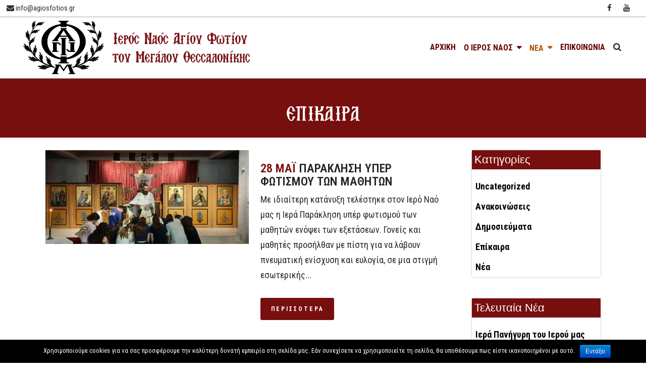

--- FILE ---
content_type: text/html; charset=UTF-8
request_url: https://www.agiosfotios.gr/category/epikaira/page/6/
body_size: 15104
content:
<!DOCTYPE html><html lang="el" prefix="og: http://ogp.me/ns#"><head><meta charset="UTF-8" /><link type="text/css" media="all" href="https://www.agiosfotios.gr/wp-content/cache/autoptimize/css/autoptimize_83a2c86d13e3c38f9e1142541bb3c415.css" rel="stylesheet" /><title>Επίκαιρα Archives - Page 6 of 41 - Ιερός Ναός Αγίου Φωτίου του Μεγάλου</title><meta name="viewport" content="width=device-width,initial-scale=1,user-scalable=no"><link rel="profile" href="http://gmpg.org/xfn/11" /><link rel="pingback" href="https://www.agiosfotios.gr/xmlrpc.php" /><link rel="shortcut icon" type="image/x-icon" href="https://www.agiosfotios.gr/wp-content/uploads/2018/03/fav.png"><link rel="apple-touch-icon" href="https://www.agiosfotios.gr/wp-content/uploads/2018/03/fav.png"/><link href='//fonts.googleapis.com/css?family=Raleway:100,200,300,400,500,600,700,800,900,300italic,400italic,700italic|Roboto+Condensed:100,200,300,400,500,600,700,800,900,300italic,400italic,700italic&subset=latin,latin-ext' rel='stylesheet' type='text/css'> <script type="application/javascript">var QodeAjaxUrl = "https://www.agiosfotios.gr/wp-admin/admin-ajax.php"</script> <link rel="canonical" href="https://www.agiosfotios.gr/category/epikaira/page/6/" /><link rel="prev" href="https://www.agiosfotios.gr/category/epikaira/page/5/" /><link rel="next" href="https://www.agiosfotios.gr/category/epikaira/page/7/" /><meta property="og:locale" content="el_GR" /><meta property="og:type" content="object" /><meta property="og:title" content="Επίκαιρα Archives - Page 6 of 41 - Ιερός Ναός Αγίου Φωτίου του Μεγάλου" /><meta property="og:url" content="https://www.agiosfotios.gr/category/epikaira/page/6/" /><meta property="og:site_name" content="Ιερός Ναός Αγίου Φωτίου του Μεγάλου" /><meta name="twitter:card" content="summary_large_image" /><meta name="twitter:title" content="Επίκαιρα Archives - Page 6 of 41 - Ιερός Ναός Αγίου Φωτίου του Μεγάλου" /><link rel='dns-prefetch' href='//maps.googleapis.com' /><link rel='dns-prefetch' href='//fonts.googleapis.com' /><link rel="alternate" type="application/rss+xml" title="Ροή RSS &raquo; Ιερός Ναός Αγίου Φωτίου του Μεγάλου" href="https://www.agiosfotios.gr/feed/" /><link rel="alternate" type="application/rss+xml" title="Κανάλι σχολίων &raquo; Ιερός Ναός Αγίου Φωτίου του Μεγάλου" href="https://www.agiosfotios.gr/comments/feed/" /><link rel="alternate" type="application/rss+xml" title="Κανάλι κατηγορίας Επίκαιρα &raquo; Ιερός Ναός Αγίου Φωτίου του Μεγάλου" href="https://www.agiosfotios.gr/category/epikaira/feed/" /><link rel='stylesheet' id='style_dynamic-css'  href='https://www.agiosfotios.gr/wp-content/themes/bridge/css/style_dynamic.php?ver=4.9.26' type='text/css' media='all' /><link rel='stylesheet' id='style_dynamic_responsive-css'  href='https://www.agiosfotios.gr/wp-content/themes/bridge/css/style_dynamic_responsive.php?ver=4.9.26' type='text/css' media='all' /><link rel='stylesheet' id='custom_css-css'  href='https://www.agiosfotios.gr/wp-content/themes/bridge/css/custom_css.php?ver=4.9.26' type='text/css' media='all' /><link rel='stylesheet' id='evcal_google_fonts-css'  href='//fonts.googleapis.com/css?family=Oswald%3A400%2C300%7COpen+Sans%3A700%2C400%2C400i%7CRoboto%3A700%2C400&#038;ver=4.9.26' type='text/css' media='screen' /> <script type='text/javascript' src='https://www.agiosfotios.gr/wp-includes/js/jquery/jquery.js?ver=1.12.4'></script> <script type='text/javascript'>var cnArgs = {"ajaxurl":"https:\/\/www.agiosfotios.gr\/wp-admin\/admin-ajax.php","hideEffect":"fade","onScroll":"","onScrollOffset":"100","cookieName":"cookie_notice_accepted","cookieValue":"true","cookieTime":"2592000","cookiePath":"\/","cookieDomain":"","redirection":"","cache":"1","refuse":"no","revoke_cookies":"0","revoke_cookies_opt":"automatic","secure":"1"};</script> <link rel='https://api.w.org/' href='https://www.agiosfotios.gr/wp-json/' /><link rel="EditURI" type="application/rsd+xml" title="RSD" href="https://www.agiosfotios.gr/xmlrpc.php?rsd" /><link rel="wlwmanifest" type="application/wlwmanifest+xml" href="https://www.agiosfotios.gr/wp-includes/wlwmanifest.xml" /><meta name="generator" content="WordPress 4.9.26" /><meta name="generator" content="EventON 2.6.6" /><meta name="generator" content="Powered by WPBakery Page Builder - drag and drop page builder for WordPress."/> <!--[if lte IE 9]><link rel="stylesheet" type="text/css" href="https://www.agiosfotios.gr/wp-content/plugins/js_composer/assets/css/vc_lte_ie9.min.css" media="screen"><![endif]--><meta name="generator" content="Powered by Slider Revolution 5.4.7.4 - responsive, Mobile-Friendly Slider Plugin for WordPress with comfortable drag and drop interface." /> <script type="text/javascript">function setREVStartSize(e){									
						try{ e.c=jQuery(e.c);var i=jQuery(window).width(),t=9999,r=0,n=0,l=0,f=0,s=0,h=0;
							if(e.responsiveLevels&&(jQuery.each(e.responsiveLevels,function(e,f){f>i&&(t=r=f,l=e),i>f&&f>r&&(r=f,n=e)}),t>r&&(l=n)),f=e.gridheight[l]||e.gridheight[0]||e.gridheight,s=e.gridwidth[l]||e.gridwidth[0]||e.gridwidth,h=i/s,h=h>1?1:h,f=Math.round(h*f),"fullscreen"==e.sliderLayout){var u=(e.c.width(),jQuery(window).height());if(void 0!=e.fullScreenOffsetContainer){var c=e.fullScreenOffsetContainer.split(",");if (c) jQuery.each(c,function(e,i){u=jQuery(i).length>0?u-jQuery(i).outerHeight(!0):u}),e.fullScreenOffset.split("%").length>1&&void 0!=e.fullScreenOffset&&e.fullScreenOffset.length>0?u-=jQuery(window).height()*parseInt(e.fullScreenOffset,0)/100:void 0!=e.fullScreenOffset&&e.fullScreenOffset.length>0&&(u-=parseInt(e.fullScreenOffset,0))}f=u}else void 0!=e.minHeight&&f<e.minHeight&&(f=e.minHeight);e.c.closest(".rev_slider_wrapper").css({height:f})					
						}catch(d){console.log("Failure at Presize of Slider:"+d)}						
					};</script> <noscript><style type="text/css">.wpb_animate_when_almost_visible { opacity: 1; }</style></noscript></head><body class="archive paged category category-epikaira category-5 paged-6 category-paged-6 cookies-not-set  qode_grid_1200 footer_responsive_adv qode-content-sidebar-responsive qode-child-theme-ver-1.0.0 qode-theme-ver-16.5 qode-theme-bridge wpb-js-composer js-comp-ver-5.4.7 vc_responsive" itemscope itemtype="http://schema.org/WebPage"><div class="wrapper"><div class="wrapper_inner">  <script>var _gaq = _gaq || [];
            _gaq.push(['_setAccount', 'UA-116136613-1']);
            _gaq.push(['_trackPageview']);

            (function() {
                var ga = document.createElement('script'); ga.type = 'text/javascript'; ga.async = true;
                ga.src = ('https:' == document.location.protocol ? 'https://ssl' : 'http://www') + '.google-analytics.com/ga.js';
                var s = document.getElementsByTagName('script')[0]; s.parentNode.insertBefore(ga, s);
            })();</script> <header class=" has_top scroll_header_top_area  fixed scrolled_not_transparent with_border page_header"><div class="header_inner clearfix"><form role="search" id="searchform" action="https://www.agiosfotios.gr/" class="qode_search_form" method="get"> <i class="qode_icon_font_awesome fa fa-search qode_icon_in_search" ></i> <input type="text" placeholder="Αναζήτηση" name="s" class="qode_search_field" autocomplete="off" /> <input type="submit" value="Search" /><div class="qode_search_close"> <a href="#"> <i class="qode_icon_font_awesome fa fa-times qode_icon_in_search" ></i> </a></div></form><div class="header_top_bottom_holder"><div class="header_top clearfix" style='background-color:rgba(255, 255, 255, 1);' ><div class="left"><div class="inner"><div class="widget_text header-widget widget_custom_html header-left-widget"><div class="textwidget custom-html-widget"><a href="mailto:info@agiosfotios.gr"><i class="fa fa-envelope"></i> info@agiosfotios.gr</a></div></div></div></div><div class="right"><div class="inner"> <span class='q_social_icon_holder normal_social' ><a itemprop='url' href='https://www.facebook.com/agiosfotios' target='_blank'><i class="qode_icon_font_awesome fa fa-facebook  simple_social" style="" ></i></a></span><span class='q_social_icon_holder normal_social' ><a itemprop='url' href='https://www.youtube.com/user/agiosfotiosgr' target='_blank'><i class="qode_icon_font_awesome fa fa-youtube  simple_social" style="" ></i></a></span></div></div></div><div class="header_bottom clearfix" style=' background-color:rgba(255, 255, 255, 1);' ><div class="header_inner_left"><div class="mobile_menu_button"> <span> <span aria-hidden="true" class="qode_icon_font_elegant icon_menu " ></span> </span></div><div class="logo_wrapper" ><div class="q_logo"> <a itemprop="url" href="https://www.agiosfotios.gr/" > <img itemprop="image" class="normal" src="https://www.agiosfotios.gr/wp-content/uploads/2018/03/logo-text-color-450.png" alt="Logo"/> <img itemprop="image" class="light" src="https://www.agiosfotios.gr/wp-content/uploads/2018/03/logo-text-color-450.png" alt="Logo"/> <img itemprop="image" class="dark" src="https://www.agiosfotios.gr/wp-content/themes/bridge/img/logo_black.png" alt="Logo"/> <img itemprop="image" class="sticky" src="https://www.agiosfotios.gr/wp-content/uploads/2018/03/fotios-logo-mobile.png" alt="Logo"/> <img itemprop="image" class="mobile" src="https://www.agiosfotios.gr/wp-content/uploads/2018/03/fotios-logo-mobile.png" alt="Logo"/> </a></div></div></div><div class="header_inner_right"><div class="side_menu_button_wrapper right"><div class="side_menu_button"> <a class="search_button search_slides_from_window_top normal" href="javascript:void(0)"> <i class="qode_icon_font_awesome fa fa-search " ></i> </a></div></div></div><nav class="main_menu drop_down right"><ul id="menu-main-menu" class=""><li id="nav-menu-item-205" class="menu-item menu-item-type-post_type menu-item-object-page menu-item-home  narrow"><a href="https://www.agiosfotios.gr/" class=""><i class="menu_icon blank fa"></i><span>Αρχική</span><span class="plus"></span></a></li><li id="nav-menu-item-588" class="menuIcon menu-item menu-item-type-post_type menu-item-object-page menu-item-has-children  has_sub narrow"><a href="https://www.agiosfotios.gr/o-ieros-naos/" class=""><i class="menu_icon blank fa"></i><span>Ο Ιερός Ναός</span><span class="plus"></span></a><div class="second"><div class="inner"><ul><li id="nav-menu-item-591" class="menu-item menu-item-type-post_type menu-item-object-page "><a href="https://www.agiosfotios.gr/istoriko-anergeseos-ierou-naou-agiou-fotiou-tou-megalou/" class=""><i class="menu_icon blank fa"></i><span>Ιστορία</span><span class="plus"></span></a></li><li id="nav-menu-item-597" class="menu-item menu-item-type-post_type menu-item-object-page "><a href="https://www.agiosfotios.gr/dioikisi/" class=""><i class="menu_icon blank fa"></i><span>Διοίκηση</span><span class="plus"></span></a></li><li id="nav-menu-item-601" class="menu-item menu-item-type-post_type menu-item-object-page "><a href="https://www.agiosfotios.gr/bios-agiou/" class=""><i class="menu_icon blank fa"></i><span>Βίος Αγίου</span><span class="plus"></span></a></li><li id="nav-menu-item-607" class="menu-item menu-item-type-post_type menu-item-object-page "><a href="https://www.agiosfotios.gr/agios-markos-o-eugenikos/" class=""><i class="menu_icon blank fa"></i><span>Άγιος Μάρκος ο Ευγενικός</span><span class="plus"></span></a></li><li id="nav-menu-item-614" class="menu-item menu-item-type-post_type menu-item-object-page "><a href="https://www.agiosfotios.gr/vivlio-gia-ton-agio-fotio-ton-mega/" class=""><i class="menu_icon blank fa"></i><span>Βιβλίο για τον Άγιο Φώτιο τον Μέγα</span><span class="plus"></span></a></li><li id="nav-menu-item-617" class="menu-item menu-item-type-post_type menu-item-object-page "><a href="https://www.agiosfotios.gr/iera-kimilia/" class=""><i class="menu_icon blank fa"></i><span>Ιερά Κειμήλια</span><span class="plus"></span></a></li></ul></div></div></li><li id="nav-menu-item-851" class="menuIcon menu-item menu-item-type-post_type menu-item-object-page current_page_parent current-menu-ancestor current-menu-parent current_page_ancestor menu-item-has-children active has_sub narrow"><a href="https://www.agiosfotios.gr/nea/" class=" current "><i class="menu_icon blank fa"></i><span>Νέα</span><span class="plus"></span></a><div class="second"><div class="inner"><ul><li id="nav-menu-item-618" class="menuIcon menu-item menu-item-type-taxonomy menu-item-object-category current-menu-item "><a href="https://www.agiosfotios.gr/category/epikaira/" class=""><i class="menu_icon blank fa"></i><span>Επίκαιρα</span><span class="plus"></span></a></li><li id="nav-menu-item-619" class="menu-item menu-item-type-taxonomy menu-item-object-category "><a href="https://www.agiosfotios.gr/category/anakoinoseis/" class=""><i class="menu_icon blank fa"></i><span>Ανακοινώσεις</span><span class="plus"></span></a></li><li id="nav-menu-item-621" class="menu-item menu-item-type-taxonomy menu-item-object-category "><a href="https://www.agiosfotios.gr/category/dimosieumata/" class=""><i class="menu_icon blank fa"></i><span>Δημοσιεύματα</span><span class="plus"></span></a></li></ul></div></div></li><li id="nav-menu-item-204" class="menu-item menu-item-type-post_type menu-item-object-page  narrow"><a href="https://www.agiosfotios.gr/epikoinonia/" class=""><i class="menu_icon blank fa"></i><span>Επικοινωνία</span><span class="plus"></span></a></li></ul></nav><nav class="mobile_menu"><ul id="menu-main-menu-1" class=""><li id="mobile-menu-item-205" class="menu-item menu-item-type-post_type menu-item-object-page menu-item-home "><a href="https://www.agiosfotios.gr/" class=""><span>Αρχική</span></a><span class="mobile_arrow"><i class="fa fa-angle-right"></i><i class="fa fa-angle-down"></i></span></li><li id="mobile-menu-item-588" class="menuIcon menu-item menu-item-type-post_type menu-item-object-page menu-item-has-children  has_sub"><a href="https://www.agiosfotios.gr/o-ieros-naos/" class=""><span>Ο Ιερός Ναός</span></a><span class="mobile_arrow"><i class="fa fa-angle-right"></i><i class="fa fa-angle-down"></i></span><ul class="sub_menu"><li id="mobile-menu-item-591" class="menu-item menu-item-type-post_type menu-item-object-page "><a href="https://www.agiosfotios.gr/istoriko-anergeseos-ierou-naou-agiou-fotiou-tou-megalou/" class=""><span>Ιστορία</span></a><span class="mobile_arrow"><i class="fa fa-angle-right"></i><i class="fa fa-angle-down"></i></span></li><li id="mobile-menu-item-597" class="menu-item menu-item-type-post_type menu-item-object-page "><a href="https://www.agiosfotios.gr/dioikisi/" class=""><span>Διοίκηση</span></a><span class="mobile_arrow"><i class="fa fa-angle-right"></i><i class="fa fa-angle-down"></i></span></li><li id="mobile-menu-item-601" class="menu-item menu-item-type-post_type menu-item-object-page "><a href="https://www.agiosfotios.gr/bios-agiou/" class=""><span>Βίος Αγίου</span></a><span class="mobile_arrow"><i class="fa fa-angle-right"></i><i class="fa fa-angle-down"></i></span></li><li id="mobile-menu-item-607" class="menu-item menu-item-type-post_type menu-item-object-page "><a href="https://www.agiosfotios.gr/agios-markos-o-eugenikos/" class=""><span>Άγιος Μάρκος ο Ευγενικός</span></a><span class="mobile_arrow"><i class="fa fa-angle-right"></i><i class="fa fa-angle-down"></i></span></li><li id="mobile-menu-item-614" class="menu-item menu-item-type-post_type menu-item-object-page "><a href="https://www.agiosfotios.gr/vivlio-gia-ton-agio-fotio-ton-mega/" class=""><span>Βιβλίο για τον Άγιο Φώτιο τον Μέγα</span></a><span class="mobile_arrow"><i class="fa fa-angle-right"></i><i class="fa fa-angle-down"></i></span></li><li id="mobile-menu-item-617" class="menu-item menu-item-type-post_type menu-item-object-page "><a href="https://www.agiosfotios.gr/iera-kimilia/" class=""><span>Ιερά Κειμήλια</span></a><span class="mobile_arrow"><i class="fa fa-angle-right"></i><i class="fa fa-angle-down"></i></span></li></ul></li><li id="mobile-menu-item-851" class="menuIcon menu-item menu-item-type-post_type menu-item-object-page current_page_parent current-menu-ancestor current-menu-parent current_page_ancestor menu-item-has-children active has_sub"><a href="https://www.agiosfotios.gr/nea/" class=" current "><span>Νέα</span></a><span class="mobile_arrow"><i class="fa fa-angle-right"></i><i class="fa fa-angle-down"></i></span><ul class="sub_menu"><li id="mobile-menu-item-618" class="menuIcon menu-item menu-item-type-taxonomy menu-item-object-category current-menu-item "><a href="https://www.agiosfotios.gr/category/epikaira/" class=""><span>Επίκαιρα</span></a><span class="mobile_arrow"><i class="fa fa-angle-right"></i><i class="fa fa-angle-down"></i></span></li><li id="mobile-menu-item-619" class="menu-item menu-item-type-taxonomy menu-item-object-category "><a href="https://www.agiosfotios.gr/category/anakoinoseis/" class=""><span>Ανακοινώσεις</span></a><span class="mobile_arrow"><i class="fa fa-angle-right"></i><i class="fa fa-angle-down"></i></span></li><li id="mobile-menu-item-621" class="menu-item menu-item-type-taxonomy menu-item-object-category "><a href="https://www.agiosfotios.gr/category/dimosieumata/" class=""><span>Δημοσιεύματα</span></a><span class="mobile_arrow"><i class="fa fa-angle-right"></i><i class="fa fa-angle-down"></i></span></li></ul></li><li id="mobile-menu-item-204" class="menu-item menu-item-type-post_type menu-item-object-page "><a href="https://www.agiosfotios.gr/epikoinonia/" class=""><span>Επικοινωνία</span></a><span class="mobile_arrow"><i class="fa fa-angle-right"></i><i class="fa fa-angle-down"></i></span></li></ul></nav></div></div></div></header> <a id="back_to_top" href="#"> <span class="fa-stack"> <i class="qode_icon_font_awesome fa fa-arrow-up " ></i> </span> </a><div class="content content_top_margin"><div class="content_inner  "><div class="title_outer title_without_animation"    data-height="120"><div class="title title_size_small  position_center " style="height:120px;background-color:#770f0f;"><div class="image not_responsive"></div><div class="title_holder"  style="padding-top:0;height:120px;"><div class="container"><div class="container_inner clearfix"><div class="title_subtitle_holder" ><h1 ><span>Επίκαιρα</span></h1></div></div></div></div></div></div><div class="container"><div class="container_inner default_template_holder clearfix"><div class="two_columns_75_25 background_color_sidebar grid2 clearfix"><div class="column1"><div class="column_inner"><div class="blog_holder blog_small_image"><article id="post-11302" class="post-11302 post type-post status-publish format-standard has-post-thumbnail hentry category-epikaira category-epilegmena category-nea"><div class="post_content_holder"><div class="post_image"> <a itemprop="url" href="https://www.agiosfotios.gr/%cf%80%ce%b1%cf%81%ce%ac%ce%ba%ce%bb%ce%b7%cf%83%ce%b7-%cf%85%cf%80%ce%ad%cf%81-%cf%86%cf%89%cf%84%ce%b9%cf%83%ce%bc%ce%bf%cf%8d-%cf%84%cf%89%ce%bd-%ce%bc%ce%b1%ce%b8%ce%b7%cf%84%cf%8e%ce%bd/" title="Παράκληση υπέρ φωτισμού των μαθητών"> <img width="1600" height="738" src="https://www.agiosfotios.gr/wp-content/uploads/2025/05/499925973_726135966596115_3753027356951858155_n.jpg" class="attachment-full size-full wp-post-image" alt="" /> </a></div><div class="post_text"><div class="post_text_inner"><h2 itemprop="name" class="entry_title"><span itemprop="dateCreated" class="date entry_date updated">28 Μαΐ<meta itemprop="interactionCount" content="UserComments: 0"/></span> <a itemprop="url" href="https://www.agiosfotios.gr/%cf%80%ce%b1%cf%81%ce%ac%ce%ba%ce%bb%ce%b7%cf%83%ce%b7-%cf%85%cf%80%ce%ad%cf%81-%cf%86%cf%89%cf%84%ce%b9%cf%83%ce%bc%ce%bf%cf%8d-%cf%84%cf%89%ce%bd-%ce%bc%ce%b1%ce%b8%ce%b7%cf%84%cf%8e%ce%bd/" title="Παράκληση υπέρ φωτισμού των μαθητών">Παράκληση υπέρ φωτισμού των μαθητών</a></h2><div class="post_info"> <span class="time">Posted at 10:12h</span> in <a href="https://www.agiosfotios.gr/category/epikaira/" rel="category tag">Επίκαιρα</a>, <a href="https://www.agiosfotios.gr/category/epilegmena/" rel="category tag">Επιλεγμένα</a>, <a href="https://www.agiosfotios.gr/category/nea/" rel="category tag">Νέα</a> <span class="dots"><i class="fa fa-square"></i></span><div class="blog_share qode_share"><div class="social_share_holder"><a href="javascript:void(0)" target="_self"><span class="social_share_title">Share</span></a><div class="social_share_dropdown"><div class="inner_arrow"></div><ul><li class="facebook_share"><a href="javascript:void(0)" onclick="window.open('http://www.facebook.com/sharer.php?u=https%3A%2F%2Fwww.agiosfotios.gr%2F%25cf%2580%25ce%25b1%25cf%2581%25ce%25ac%25ce%25ba%25ce%25bb%25ce%25b7%25cf%2583%25ce%25b7-%25cf%2585%25cf%2580%25ce%25ad%25cf%2581-%25cf%2586%25cf%2589%25cf%2584%25ce%25b9%25cf%2583%25ce%25bc%25ce%25bf%25cf%258d-%25cf%2584%25cf%2589%25ce%25bd-%25ce%25bc%25ce%25b1%25ce%25b8%25ce%25b7%25cf%2584%25cf%258e%25ce%25bd%2F', 'sharer', 'toolbar=0,status=0,width=620,height=280');"><i class="fa fa-facebook"></i></a></li><li class="twitter_share"><a href="#" onclick="popUp=window.open('http://twitter.com/home?status=%CE%9C%CE%B5+%CE%B9%CE%B4%CE%B9%CE%B1%CE%AF%CF%84%CE%B5%CF%81%CE%B7+%CE%BA%CE%B1%CF%84%CE%AC%CE%BD%CF%85%CE%BE%CE%B7+%CF%84%CE%B5%CE%BB%CE%AD%CF%83%CF%84%CE%B7%CE%BA%CE%B5+%CF%83%CF%84%CE%BF%CE%BD+%CE%99%CE%B5%CF%81%CF%8C+%CE%9D%CE%B1%CF%8C+%CE%BC%CE%B1%CF%82+%CE%B7+%CE%99%CE%B5%CF%81%CE%AC+%CE%A0%CE%B1%CF%81%CE%AC%CE%BA%CE%BB%CE%B7%CF%83%CE%B7+%CF%85%CF%80%CE%AD%CF%81+%CF%86%CF%89%CF%84%CE%B9%CF%83%CE%BC%CE%BF%CF%8D+%CF%84%CF%89%CE%BD+%CE%BC%CE%B1%CE%B8%CE%B7%CF%84%CF%8E%CE%BD+%CE%B5%CE%BD%CF%8C%CF%88%CE%B5%CE%B9+%CF%84%CF%89%CE%BD+%CE%B5%CE%BE%CE%B5%CF%84%CE%AC%CF%83%CE%B5%CF%89%CE%BD.+https://www.agiosfotios.gr/%cf%80%ce%b1%cf%81%ce%ac%ce%ba%ce%bb%ce%b7%cf%83%ce%b7-%cf%85%cf%80%ce%ad%cf%81-%cf%86%cf%89%cf%84%ce%b9%cf%83%ce%bc%ce%bf%cf%8d-%cf%84%cf%89%ce%bd-%ce%bc%ce%b1%ce%b8%ce%b7%cf%84%cf%8e%ce%bd/', 'popupwindow', 'scrollbars=yes,width=800,height=400');popUp.focus();return false;"><i class="fa fa-twitter"></i></a></li><li  class="google_share"><a href="#" onclick="popUp=window.open('https://plus.google.com/share?url=https%3A%2F%2Fwww.agiosfotios.gr%2F%25cf%2580%25ce%25b1%25cf%2581%25ce%25ac%25ce%25ba%25ce%25bb%25ce%25b7%25cf%2583%25ce%25b7-%25cf%2585%25cf%2580%25ce%25ad%25cf%2581-%25cf%2586%25cf%2589%25cf%2584%25ce%25b9%25cf%2583%25ce%25bc%25ce%25bf%25cf%258d-%25cf%2584%25cf%2589%25ce%25bd-%25ce%25bc%25ce%25b1%25ce%25b8%25ce%25b7%25cf%2584%25cf%258e%25ce%25bd%2F', 'popupwindow', 'scrollbars=yes,width=800,height=400');popUp.focus();return false"><i class="fa fa-google-plus"></i></a></li></ul></div></div></div></div><p itemprop="description" class="post_excerpt">Με ιδιαίτερη κατάνυξη τελέστηκε στον Ιερό Ναό μας η Ιερά Παράκληση υπέρ φωτισμού των μαθητών ενόψει των εξετάσεων. Γονείς και μαθητές προσήλθαν με πίστη για να λάβουν πνευματική ενίσχυση και ευλογία, σε μια στιγμή εσωτερικής...</p><div class="post_more"> <a itemprop="url" href="https://www.agiosfotios.gr/%cf%80%ce%b1%cf%81%ce%ac%ce%ba%ce%bb%ce%b7%cf%83%ce%b7-%cf%85%cf%80%ce%ad%cf%81-%cf%86%cf%89%cf%84%ce%b9%cf%83%ce%bc%ce%bf%cf%8d-%cf%84%cf%89%ce%bd-%ce%bc%ce%b1%ce%b8%ce%b7%cf%84%cf%8e%ce%bd/" class="qbutton small">Περισσότερα</a></div></div></div></div></article><article id="post-11238" class="post-11238 post type-post status-publish format-standard has-post-thumbnail hentry category-epikaira category-epilegmena category-nea"><div class="post_content_holder"><div class="post_image"> <a itemprop="url" href="https://www.agiosfotios.gr/%ce%b7-%ce%b1%ce%ba%ce%bf%ce%bb%ce%bf%cf%85%ce%b8%ce%af%ce%b1-%cf%84%ce%b7%cf%82-%ce%b1%cf%80%ce%bf%ce%ba%ce%b1%ce%b8%ce%b7%ce%bb%cf%8e%cf%83%ce%b5%cf%89%cf%82-%cf%84%ce%bf%cf%85-%ce%ba%cf%85%cf%81/" title="Η Ακολουθία της Αποκαθηλώσεως του Κυρίου"> <img width="2048" height="1367" src="https://www.agiosfotios.gr/wp-content/uploads/2025/05/DSC_0418.jpg" class="attachment-full size-full wp-post-image" alt="" /> </a></div><div class="post_text"><div class="post_text_inner"><h2 itemprop="name" class="entry_title"><span itemprop="dateCreated" class="date entry_date updated">18 Απρ<meta itemprop="interactionCount" content="UserComments: 0"/></span> <a itemprop="url" href="https://www.agiosfotios.gr/%ce%b7-%ce%b1%ce%ba%ce%bf%ce%bb%ce%bf%cf%85%ce%b8%ce%af%ce%b1-%cf%84%ce%b7%cf%82-%ce%b1%cf%80%ce%bf%ce%ba%ce%b1%ce%b8%ce%b7%ce%bb%cf%8e%cf%83%ce%b5%cf%89%cf%82-%cf%84%ce%bf%cf%85-%ce%ba%cf%85%cf%81/" title="Η Ακολουθία της Αποκαθηλώσεως του Κυρίου">Η Ακολουθία της Αποκαθηλώσεως του Κυρίου</a></h2><div class="post_info"> <span class="time">Posted at 20:53h</span> in <a href="https://www.agiosfotios.gr/category/epikaira/" rel="category tag">Επίκαιρα</a>, <a href="https://www.agiosfotios.gr/category/epilegmena/" rel="category tag">Επιλεγμένα</a>, <a href="https://www.agiosfotios.gr/category/nea/" rel="category tag">Νέα</a> <span class="dots"><i class="fa fa-square"></i></span><div class="blog_share qode_share"><div class="social_share_holder"><a href="javascript:void(0)" target="_self"><span class="social_share_title">Share</span></a><div class="social_share_dropdown"><div class="inner_arrow"></div><ul><li class="facebook_share"><a href="javascript:void(0)" onclick="window.open('http://www.facebook.com/sharer.php?u=https%3A%2F%2Fwww.agiosfotios.gr%2F%25ce%25b7-%25ce%25b1%25ce%25ba%25ce%25bf%25ce%25bb%25ce%25bf%25cf%2585%25ce%25b8%25ce%25af%25ce%25b1-%25cf%2584%25ce%25b7%25cf%2582-%25ce%25b1%25cf%2580%25ce%25bf%25ce%25ba%25ce%25b1%25ce%25b8%25ce%25b7%25ce%25bb%25cf%258e%25cf%2583%25ce%25b5%25cf%2589%25cf%2582-%25cf%2584%25ce%25bf%25cf%2585-%25ce%25ba%25cf%2585%25cf%2581%2F', 'sharer', 'toolbar=0,status=0,width=620,height=280');"><i class="fa fa-facebook"></i></a></li><li class="twitter_share"><a href="#" onclick="popUp=window.open('http://twitter.com/home?status=%CE%9C%CE%AD%CF%83%CE%B1+%CF%83%CE%B5+%CE%BA%CE%BB%CE%AF%CE%BC%CE%B1+%CE%BA%CE%B1%CF%84%CE%AC%CE%BD%CF%85%CE%BE%CE%B7%CF%82%2C+%CE%BC%CE%B5+%CE%B9%CE%B4%CE%B9%CE%B1%CE%AF%CF%84%CE%B5%CF%81%CE%B7+%CF%83%CF%85%CE%B3%CE%BA%CE%AF%CE%BD%CE%B7%CF%83%CE%B7+%CE%BA%CE%B1%CE%B9+%CE%B4%CE%AD%CE%BF%CF%82+%CF%84%CE%B5%CE%BB%CE%AD%CF%83%CF%84%CE%B7%CE%BA%CE%B5+%CE%B7+%CE%91%CE%BA%CE%BF%CE%BB%CE%BF%CF%85%CE%B8%CE%AF%CE%B1+%CF%84%CE%B7%CF%82+%CE%91%CF%80%CE%BF%CE%BA%CE%B1%CE%B8%CE%B7%CE%BB%CF%8E%CF%83%CE%B5%CF%89%CF%82+%CF%84%CE%BF%CF%85+%CE%9A%CF%85%CF%81%CE%AF%CE%BF%CF%85+%CF%83%CF%84%CE%BF%CE%BD+%CE%99%CE%B5%CF%81%CF%8C+https://www.agiosfotios.gr/%ce%b7-%ce%b1%ce%ba%ce%bf%ce%bb%ce%bf%cf%85%ce%b8%ce%af%ce%b1-%cf%84%ce%b7%cf%82-%ce%b1%cf%80%ce%bf%ce%ba%ce%b1%ce%b8%ce%b7%ce%bb%cf%8e%cf%83%ce%b5%cf%89%cf%82-%cf%84%ce%bf%cf%85-%ce%ba%cf%85%cf%81/', 'popupwindow', 'scrollbars=yes,width=800,height=400');popUp.focus();return false;"><i class="fa fa-twitter"></i></a></li><li  class="google_share"><a href="#" onclick="popUp=window.open('https://plus.google.com/share?url=https%3A%2F%2Fwww.agiosfotios.gr%2F%25ce%25b7-%25ce%25b1%25ce%25ba%25ce%25bf%25ce%25bb%25ce%25bf%25cf%2585%25ce%25b8%25ce%25af%25ce%25b1-%25cf%2584%25ce%25b7%25cf%2582-%25ce%25b1%25cf%2580%25ce%25bf%25ce%25ba%25ce%25b1%25ce%25b8%25ce%25b7%25ce%25bb%25cf%258e%25cf%2583%25ce%25b5%25cf%2589%25cf%2582-%25cf%2584%25ce%25bf%25cf%2585-%25ce%25ba%25cf%2585%25cf%2581%2F', 'popupwindow', 'scrollbars=yes,width=800,height=400');popUp.focus();return false"><i class="fa fa-google-plus"></i></a></li></ul></div></div></div></div><p itemprop="description" class="post_excerpt">Μέσα σε κλίμα κατάνυξης, με ιδιαίτερη συγκίνηση και δέος τελέστηκε η Ακολουθία της Αποκαθηλώσεως του Κυρίου στον Ιερό μας Ναό.  Με λουλούδια στα χέρια και δάκρυα στα μάτια οι πιστοί προσκύνησαν τον Εσταυρωμένο στον Επιτάφιο, ενώπιον...</p><div class="post_more"> <a itemprop="url" href="https://www.agiosfotios.gr/%ce%b7-%ce%b1%ce%ba%ce%bf%ce%bb%ce%bf%cf%85%ce%b8%ce%af%ce%b1-%cf%84%ce%b7%cf%82-%ce%b1%cf%80%ce%bf%ce%ba%ce%b1%ce%b8%ce%b7%ce%bb%cf%8e%cf%83%ce%b5%cf%89%cf%82-%cf%84%ce%bf%cf%85-%ce%ba%cf%85%cf%81/" class="qbutton small">Περισσότερα</a></div></div></div></div></article><article id="post-11143" class="post-11143 post type-post status-publish format-standard has-post-thumbnail hentry category-epikaira category-epilegmena category-nea"><div class="post_content_holder"><div class="post_image"> <a itemprop="url" href="https://www.agiosfotios.gr/%cf%89%cf%83%ce%b1%ce%bd%ce%bd%ce%ac-%ce%b5%ce%bd-%cf%84%ce%bf%ce%b9%cf%82-%cf%85%cf%88%ce%af%cf%83%cf%84%ce%bf%ce%b9%cf%82-%ce%b5%cf%85%ce%bb%ce%bf%ce%b3%ce%b7%ce%bc%ce%ad%ce%bd%ce%bf%cf%82/" title="«Ωσαννά εν τοις υψίστοις, ευλογημένος ο ερχόμενος&#8230;»"> <img width="2048" height="1365" src="https://www.agiosfotios.gr/wp-content/uploads/2025/04/DSC7166.jpg" class="attachment-full size-full wp-post-image" alt="" /> </a></div><div class="post_text"><div class="post_text_inner"><h2 itemprop="name" class="entry_title"><span itemprop="dateCreated" class="date entry_date updated">13 Απρ<meta itemprop="interactionCount" content="UserComments: 0"/></span> <a itemprop="url" href="https://www.agiosfotios.gr/%cf%89%cf%83%ce%b1%ce%bd%ce%bd%ce%ac-%ce%b5%ce%bd-%cf%84%ce%bf%ce%b9%cf%82-%cf%85%cf%88%ce%af%cf%83%cf%84%ce%bf%ce%b9%cf%82-%ce%b5%cf%85%ce%bb%ce%bf%ce%b3%ce%b7%ce%bc%ce%ad%ce%bd%ce%bf%cf%82/" title="«Ωσαννά εν τοις υψίστοις, ευλογημένος ο ερχόμενος&#8230;»">«Ωσαννά εν τοις υψίστοις, ευλογημένος ο ερχόμενος&#8230;»</a></h2><div class="post_info"> <span class="time">Posted at 10:27h</span> in <a href="https://www.agiosfotios.gr/category/epikaira/" rel="category tag">Επίκαιρα</a>, <a href="https://www.agiosfotios.gr/category/epilegmena/" rel="category tag">Επιλεγμένα</a>, <a href="https://www.agiosfotios.gr/category/nea/" rel="category tag">Νέα</a> <span class="dots"><i class="fa fa-square"></i></span><div class="blog_share qode_share"><div class="social_share_holder"><a href="javascript:void(0)" target="_self"><span class="social_share_title">Share</span></a><div class="social_share_dropdown"><div class="inner_arrow"></div><ul><li class="facebook_share"><a href="javascript:void(0)" onclick="window.open('http://www.facebook.com/sharer.php?u=https%3A%2F%2Fwww.agiosfotios.gr%2F%25cf%2589%25cf%2583%25ce%25b1%25ce%25bd%25ce%25bd%25ce%25ac-%25ce%25b5%25ce%25bd-%25cf%2584%25ce%25bf%25ce%25b9%25cf%2582-%25cf%2585%25cf%2588%25ce%25af%25cf%2583%25cf%2584%25ce%25bf%25ce%25b9%25cf%2582-%25ce%25b5%25cf%2585%25ce%25bb%25ce%25bf%25ce%25b3%25ce%25b7%25ce%25bc%25ce%25ad%25ce%25bd%25ce%25bf%25cf%2582%2F', 'sharer', 'toolbar=0,status=0,width=620,height=280');"><i class="fa fa-facebook"></i></a></li><li class="twitter_share"><a href="#" onclick="popUp=window.open('http://twitter.com/home?status=%CE%9A%CF%85%CF%81%CE%B9%CE%B1%CE%BA%CE%AE+%CF%84%CF%89%CE%BD+%CE%92%CE%B1%E1%BF%93%CF%89%CE%BD%2C+13+%CE%91%CF%80%CF%81%CE%B9%CE%BB%CE%AF%CE%BF%CF%85+2025%2C+%CE%B7%CE%BC%CE%AD%CF%81%CE%B1+%CE%BA%CE%B1%CF%84%CE%AC+%CF%84%CE%B7%CE%BD+%CE%BF%CF%80%CE%BF%CE%AF%CE%B1%2C+%CE%B7+%CE%B1%CE%B3%CE%AF%CE%B1+%CE%9F%CF%81%CE%B8%CF%8C%CE%B4%CE%BF%CE%BE%CE%BF%CF%82+%CE%95%CE%BA%CE%BA%CE%BB%CE%B7%CF%83%CE%AF%CE%B1+%CE%BC%CE%B1%CF%82+%CE%B5%CF%80%CE%B9%CF%84%CE%B5%CE%BB%CE%B5%CE%AF+%CE%BB%CE%B5%CE%B9%CF%84%CE%BF%CF%85%CF%81%CE%B3%CE%B9%CE%BA%CF%8E%CF%82+%CF%84%CE%B7%CE%BD+https://www.agiosfotios.gr/%cf%89%cf%83%ce%b1%ce%bd%ce%bd%ce%ac-%ce%b5%ce%bd-%cf%84%ce%bf%ce%b9%cf%82-%cf%85%cf%88%ce%af%cf%83%cf%84%ce%bf%ce%b9%cf%82-%ce%b5%cf%85%ce%bb%ce%bf%ce%b3%ce%b7%ce%bc%ce%ad%ce%bd%ce%bf%cf%82/', 'popupwindow', 'scrollbars=yes,width=800,height=400');popUp.focus();return false;"><i class="fa fa-twitter"></i></a></li><li  class="google_share"><a href="#" onclick="popUp=window.open('https://plus.google.com/share?url=https%3A%2F%2Fwww.agiosfotios.gr%2F%25cf%2589%25cf%2583%25ce%25b1%25ce%25bd%25ce%25bd%25ce%25ac-%25ce%25b5%25ce%25bd-%25cf%2584%25ce%25bf%25ce%25b9%25cf%2582-%25cf%2585%25cf%2588%25ce%25af%25cf%2583%25cf%2584%25ce%25bf%25ce%25b9%25cf%2582-%25ce%25b5%25cf%2585%25ce%25bb%25ce%25bf%25ce%25b3%25ce%25b7%25ce%25bc%25ce%25ad%25ce%25bd%25ce%25bf%25cf%2582%2F', 'popupwindow', 'scrollbars=yes,width=800,height=400');popUp.focus();return false"><i class="fa fa-google-plus"></i></a></li></ul></div></div></div></div><p itemprop="description" class="post_excerpt">Κυριακή των Βαΐων, 13 Απριλίου 2025, ημέρα κατά την οποία, η αγία Ορθόδοξος Εκκλησία μας επιτελεί λειτουργικώς την λαμπρά και ένδοξο πανήγυρη της εισόδου του Κυρίου μας Ιησού Χριστού στην αγία πόλη των Ιεροσολύμων και...</p><div class="post_more"> <a itemprop="url" href="https://www.agiosfotios.gr/%cf%89%cf%83%ce%b1%ce%bd%ce%bd%ce%ac-%ce%b5%ce%bd-%cf%84%ce%bf%ce%b9%cf%82-%cf%85%cf%88%ce%af%cf%83%cf%84%ce%bf%ce%b9%cf%82-%ce%b5%cf%85%ce%bb%ce%bf%ce%b3%ce%b7%ce%bc%ce%ad%ce%bd%ce%bf%cf%82/" class="qbutton small">Περισσότερα</a></div></div></div></div></article><article id="post-11110" class="post-11110 post type-post status-publish format-standard has-post-thumbnail hentry category-anakoinoseis category-epikaira category-epilegmena category-nea"><div class="post_content_holder"><div class="post_image"> <a itemprop="url" href="https://www.agiosfotios.gr/%ce%b1%cf%86%ce%b9%ce%ad%cf%81%cf%89%ce%bc%ce%b1-%cf%83%cf%84%ce%b7%ce%bd-%ce%bc-%ce%b5%ce%b2%ce%b4%ce%bf%ce%bc%ce%ac%ce%b4%ce%b1-%cf%83%cf%84%ce%bf%ce%bd-%ce%b9%ce%b5%cf%81%cf%8c-%ce%bc%ce%b1%cf%82/" title="Αφιέρωμα στην Μ. Εβδομάδα στον Ιερό μας Ναό"> <img width="2048" height="1367" src="https://www.agiosfotios.gr/wp-content/uploads/2024/07/DSC_1002.jpg" class="attachment-full size-full wp-post-image" alt="" /> </a></div><div class="post_text"><div class="post_text_inner"><h2 itemprop="name" class="entry_title"><span itemprop="dateCreated" class="date entry_date updated">31 Μαρ<meta itemprop="interactionCount" content="UserComments: 0"/></span> <a itemprop="url" href="https://www.agiosfotios.gr/%ce%b1%cf%86%ce%b9%ce%ad%cf%81%cf%89%ce%bc%ce%b1-%cf%83%cf%84%ce%b7%ce%bd-%ce%bc-%ce%b5%ce%b2%ce%b4%ce%bf%ce%bc%ce%ac%ce%b4%ce%b1-%cf%83%cf%84%ce%bf%ce%bd-%ce%b9%ce%b5%cf%81%cf%8c-%ce%bc%ce%b1%cf%82/" title="Αφιέρωμα στην Μ. Εβδομάδα στον Ιερό μας Ναό">Αφιέρωμα στην Μ. Εβδομάδα στον Ιερό μας Ναό</a></h2><div class="post_info"> <span class="time">Posted at 20:58h</span> in <a href="https://www.agiosfotios.gr/category/anakoinoseis/" rel="category tag">Ανακοινώσεις</a>, <a href="https://www.agiosfotios.gr/category/epikaira/" rel="category tag">Επίκαιρα</a>, <a href="https://www.agiosfotios.gr/category/epilegmena/" rel="category tag">Επιλεγμένα</a>, <a href="https://www.agiosfotios.gr/category/nea/" rel="category tag">Νέα</a> <span class="dots"><i class="fa fa-square"></i></span><div class="blog_share qode_share"><div class="social_share_holder"><a href="javascript:void(0)" target="_self"><span class="social_share_title">Share</span></a><div class="social_share_dropdown"><div class="inner_arrow"></div><ul><li class="facebook_share"><a href="javascript:void(0)" onclick="window.open('http://www.facebook.com/sharer.php?u=https%3A%2F%2Fwww.agiosfotios.gr%2F%25ce%25b1%25cf%2586%25ce%25b9%25ce%25ad%25cf%2581%25cf%2589%25ce%25bc%25ce%25b1-%25cf%2583%25cf%2584%25ce%25b7%25ce%25bd-%25ce%25bc-%25ce%25b5%25ce%25b2%25ce%25b4%25ce%25bf%25ce%25bc%25ce%25ac%25ce%25b4%25ce%25b1-%25cf%2583%25cf%2584%25ce%25bf%25ce%25bd-%25ce%25b9%25ce%25b5%25cf%2581%25cf%258c-%25ce%25bc%25ce%25b1%25cf%2582%2F', 'sharer', 'toolbar=0,status=0,width=620,height=280');"><i class="fa fa-facebook"></i></a></li><li class="twitter_share"><a href="#" onclick="popUp=window.open('http://twitter.com/home?status=%CE%9F+%CE%99%CE%B5%CF%81%CF%8C%CF%82+%CE%9D%CE%B1%CF%8C%CF%82+%CE%91%CE%B3%CE%AF%CE%BF%CF%85+%CE%A6%CF%89%CF%84%CE%AF%CE%BF%CF%85+%CF%84%CE%BF%CF%85+%CE%9C%CE%B5%CE%B3%CE%AC%CE%BB%CE%BF%CF%85+%CE%BC%CE%B5+%CF%84%CE%B7%CE%BD+%CE%B5%CF%85%CE%BB%CE%BF%CE%B3%CE%AF%CE%B1+%CF%84%CE%BF%CF%85+%CE%A0%CE%B1%CE%BD%CE%B1%CE%B3%CE%B9%CF%89%CF%84%CE%AC%CF%84%CE%BF%CF%85+%CE%9C%CE%B7%CF%84%CF%81%CE%BF%CF%80%CE%BF%CE%BB%CE%AF%CF%84%CE%BF%CF%85+%CE%98%CE%B5%CF%83%CF%83%CE%B1%CE%BB%CE%BF%CE%BD%CE%AF%CE%BA%CE%B7%CF%82+%CE%BA.%CE%BA.+%CE%A6%CE%B9%CE%BB%CE%BF%CE%B8%CE%AD%CE%BF%CF%85+%CE%B8%CE%B1+https://www.agiosfotios.gr/%ce%b1%cf%86%ce%b9%ce%ad%cf%81%cf%89%ce%bc%ce%b1-%cf%83%cf%84%ce%b7%ce%bd-%ce%bc-%ce%b5%ce%b2%ce%b4%ce%bf%ce%bc%ce%ac%ce%b4%ce%b1-%cf%83%cf%84%ce%bf%ce%bd-%ce%b9%ce%b5%cf%81%cf%8c-%ce%bc%ce%b1%cf%82/', 'popupwindow', 'scrollbars=yes,width=800,height=400');popUp.focus();return false;"><i class="fa fa-twitter"></i></a></li><li  class="google_share"><a href="#" onclick="popUp=window.open('https://plus.google.com/share?url=https%3A%2F%2Fwww.agiosfotios.gr%2F%25ce%25b1%25cf%2586%25ce%25b9%25ce%25ad%25cf%2581%25cf%2589%25ce%25bc%25ce%25b1-%25cf%2583%25cf%2584%25ce%25b7%25ce%25bd-%25ce%25bc-%25ce%25b5%25ce%25b2%25ce%25b4%25ce%25bf%25ce%25bc%25ce%25ac%25ce%25b4%25ce%25b1-%25cf%2583%25cf%2584%25ce%25bf%25ce%25bd-%25ce%25b9%25ce%25b5%25cf%2581%25cf%258c-%25ce%25bc%25ce%25b1%25cf%2582%2F', 'popupwindow', 'scrollbars=yes,width=800,height=400');popUp.focus();return false"><i class="fa fa-google-plus"></i></a></li></ul></div></div></div></div><p itemprop="description" class="post_excerpt">Ο Ιερός Ναός Αγίου Φωτίου του Μεγάλου με την ευλογία του Παναγιωτάτου Μητροπολίτου Θεσσαλονίκης κ.κ. Φιλοθέου θα πραγματοποιήσει την Τετάρτη 9 Απριλίου στις 7 το απόγευμα, αφιέρωμα στην Μ. Εβδομάδα με Βυζαντινούς Ύμνους και "Ύμνους...</p><div class="post_more"> <a itemprop="url" href="https://www.agiosfotios.gr/%ce%b1%cf%86%ce%b9%ce%ad%cf%81%cf%89%ce%bc%ce%b1-%cf%83%cf%84%ce%b7%ce%bd-%ce%bc-%ce%b5%ce%b2%ce%b4%ce%bf%ce%bc%ce%ac%ce%b4%ce%b1-%cf%83%cf%84%ce%bf%ce%bd-%ce%b9%ce%b5%cf%81%cf%8c-%ce%bc%ce%b1%cf%82/" class="qbutton small">Περισσότερα</a></div></div></div></div></article><article id="post-11098" class="post-11098 post type-post status-publish format-standard has-post-thumbnail hentry category-epikaira category-epilegmena category-nea"><div class="post_content_holder"><div class="post_image"> <a itemprop="url" href="https://www.agiosfotios.gr/%ce%b4%ce%b9%ce%ac%ce%b8%ce%b5%cf%83%ce%b7-%ce%bb%ce%b1%ce%bc%cf%80%ce%ac%ce%b4%cf%89%ce%bd-%ce%b1%ce%bd%ce%b1%cf%83%cf%84%ce%ac%cf%83%ce%b5%cf%89%cf%82/" title="Διάθεση Λαμπάδων Αναστάσεως"> <img width="1200" height="1600" src="https://www.agiosfotios.gr/wp-content/uploads/2025/03/481453239_663458036197242_2675793086510405380_n.jpg" class="attachment-full size-full wp-post-image" alt="" /> </a></div><div class="post_text"><div class="post_text_inner"><h2 itemprop="name" class="entry_title"><span itemprop="dateCreated" class="date entry_date updated">18 Μαρ<meta itemprop="interactionCount" content="UserComments: 0"/></span> <a itemprop="url" href="https://www.agiosfotios.gr/%ce%b4%ce%b9%ce%ac%ce%b8%ce%b5%cf%83%ce%b7-%ce%bb%ce%b1%ce%bc%cf%80%ce%ac%ce%b4%cf%89%ce%bd-%ce%b1%ce%bd%ce%b1%cf%83%cf%84%ce%ac%cf%83%ce%b5%cf%89%cf%82/" title="Διάθεση Λαμπάδων Αναστάσεως">Διάθεση Λαμπάδων Αναστάσεως</a></h2><div class="post_info"> <span class="time">Posted at 12:33h</span> in <a href="https://www.agiosfotios.gr/category/epikaira/" rel="category tag">Επίκαιρα</a>, <a href="https://www.agiosfotios.gr/category/epilegmena/" rel="category tag">Επιλεγμένα</a>, <a href="https://www.agiosfotios.gr/category/nea/" rel="category tag">Νέα</a> <span class="dots"><i class="fa fa-square"></i></span><div class="blog_share qode_share"><div class="social_share_holder"><a href="javascript:void(0)" target="_self"><span class="social_share_title">Share</span></a><div class="social_share_dropdown"><div class="inner_arrow"></div><ul><li class="facebook_share"><a href="javascript:void(0)" onclick="window.open('http://www.facebook.com/sharer.php?u=https%3A%2F%2Fwww.agiosfotios.gr%2F%25ce%25b4%25ce%25b9%25ce%25ac%25ce%25b8%25ce%25b5%25cf%2583%25ce%25b7-%25ce%25bb%25ce%25b1%25ce%25bc%25cf%2580%25ce%25ac%25ce%25b4%25cf%2589%25ce%25bd-%25ce%25b1%25ce%25bd%25ce%25b1%25cf%2583%25cf%2584%25ce%25ac%25cf%2583%25ce%25b5%25cf%2589%25cf%2582%2F', 'sharer', 'toolbar=0,status=0,width=620,height=280');"><i class="fa fa-facebook"></i></a></li><li class="twitter_share"><a href="#" onclick="popUp=window.open('http://twitter.com/home?status=%CE%9C%CE%B5+%CF%84%CE%B7+%CF%87%CE%AC%CF%81%CE%B7+%CF%84%CE%BF%CF%85+%CE%98%CE%B5%CE%BF%CF%8D+%CE%B2%CF%81%CE%AF%CF%83%CE%BA%CE%BF%CE%BD%CF%84%CE%B1%CE%B9+%CF%80%CF%81%CE%BF%CF%82+%CE%B4%CE%B9%CE%AC%CE%B8%CE%B5%CF%83%CE%B7+%CF%84%CF%89%CE%BD+%CE%B5%CF%85%CE%BB%CE%B1%CE%B2%CF%8E%CE%BD+%CE%A7%CF%81%CE%B9%CF%83%CF%84%CE%B9%CE%B1%CE%BD%CF%8E%CE%BD+%CF%87%CE%B5%CE%B9%CF%81%CE%BF%CF%80%CE%BF%CE%AF%CE%B7%CF%84%CE%B5%CF%82+%CE%BB%CE%B1%CE%BC%CF%80%CE%AC%CE%B4%CE%B5%CF%82+%CF%84%CE%B7%CF%82+%CE%91%CE%BD%CE%B1%CF%83%CF%84%CE%AC%CF%83%CE%B5%CF%89%CF%82.+%CE%9C%CF%80%CE%BF%CF%81%CE%B5%CE%AF%CF%84%CE%B5+%CE%BD%CE%B1+https://www.agiosfotios.gr/%ce%b4%ce%b9%ce%ac%ce%b8%ce%b5%cf%83%ce%b7-%ce%bb%ce%b1%ce%bc%cf%80%ce%ac%ce%b4%cf%89%ce%bd-%ce%b1%ce%bd%ce%b1%cf%83%cf%84%ce%ac%cf%83%ce%b5%cf%89%cf%82/', 'popupwindow', 'scrollbars=yes,width=800,height=400');popUp.focus();return false;"><i class="fa fa-twitter"></i></a></li><li  class="google_share"><a href="#" onclick="popUp=window.open('https://plus.google.com/share?url=https%3A%2F%2Fwww.agiosfotios.gr%2F%25ce%25b4%25ce%25b9%25ce%25ac%25ce%25b8%25ce%25b5%25cf%2583%25ce%25b7-%25ce%25bb%25ce%25b1%25ce%25bc%25cf%2580%25ce%25ac%25ce%25b4%25cf%2589%25ce%25bd-%25ce%25b1%25ce%25bd%25ce%25b1%25cf%2583%25cf%2584%25ce%25ac%25cf%2583%25ce%25b5%25cf%2589%25cf%2582%2F', 'popupwindow', 'scrollbars=yes,width=800,height=400');popUp.focus();return false"><i class="fa fa-google-plus"></i></a></li></ul></div></div></div></div><p itemprop="description" class="post_excerpt">Με τη χάρη του Θεού βρίσκονται προς διάθεση των ευλαβών Χριστιανών χειροποίητες λαμπάδες της Αναστάσεως.  Μπορείτε να βρείτε και με καθαρό κερί και με λευκό ζωγραφισμένες.  Μπορείτε να τις προμηθευτείτε από την έκθεση του Ναού μας. Πληροφορίες:...</p><div class="post_more"> <a itemprop="url" href="https://www.agiosfotios.gr/%ce%b4%ce%b9%ce%ac%ce%b8%ce%b5%cf%83%ce%b7-%ce%bb%ce%b1%ce%bc%cf%80%ce%ac%ce%b4%cf%89%ce%bd-%ce%b1%ce%bd%ce%b1%cf%83%cf%84%ce%ac%cf%83%ce%b5%cf%89%cf%82/" class="qbutton small">Περισσότερα</a></div></div></div></div></article><article id="post-11086" class="post-11086 post type-post status-publish format-standard has-post-thumbnail hentry category-epikaira category-epilegmena category-nea"><div class="post_content_holder"><div class="post_image"> <a itemprop="url" href="https://www.agiosfotios.gr/%ce%ac%ce%b3%ce%b9%ce%bf%cf%82-%ce%b3%cf%81%ce%b7%ce%b3%cf%8c%cf%81%ce%b9%ce%bf%cf%82-%cf%80%ce%b1%ce%bb%ce%b1%ce%bc%ce%ac%cf%82-%ce%ad%ce%bd%ce%b1%cf%82-%ce%b4%ce%b9%ce%b1%cf%87%cf%81%ce%bf%ce%bd/" title="Άγιος Γρηγόριος Παλαμάς: Ένας διαχρονικός Άγιος"> <img width="1024" height="683" src="https://www.agiosfotios.gr/wp-content/uploads/2025/03/09b2177b-3fa9-4f45-85d6-1538178c1556.jpg" class="attachment-full size-full wp-post-image" alt="" /> </a></div><div class="post_text"><div class="post_text_inner"><h2 itemprop="name" class="entry_title"><span itemprop="dateCreated" class="date entry_date updated">16 Μαρ<meta itemprop="interactionCount" content="UserComments: 0"/></span> <a itemprop="url" href="https://www.agiosfotios.gr/%ce%ac%ce%b3%ce%b9%ce%bf%cf%82-%ce%b3%cf%81%ce%b7%ce%b3%cf%8c%cf%81%ce%b9%ce%bf%cf%82-%cf%80%ce%b1%ce%bb%ce%b1%ce%bc%ce%ac%cf%82-%ce%ad%ce%bd%ce%b1%cf%82-%ce%b4%ce%b9%ce%b1%cf%87%cf%81%ce%bf%ce%bd/" title="Άγιος Γρηγόριος Παλαμάς: Ένας διαχρονικός Άγιος">Άγιος Γρηγόριος Παλαμάς: Ένας διαχρονικός Άγιος</a></h2><div class="post_info"> <span class="time">Posted at 12:10h</span> in <a href="https://www.agiosfotios.gr/category/epikaira/" rel="category tag">Επίκαιρα</a>, <a href="https://www.agiosfotios.gr/category/epilegmena/" rel="category tag">Επιλεγμένα</a>, <a href="https://www.agiosfotios.gr/category/nea/" rel="category tag">Νέα</a> <span class="dots"><i class="fa fa-square"></i></span><div class="blog_share qode_share"><div class="social_share_holder"><a href="javascript:void(0)" target="_self"><span class="social_share_title">Share</span></a><div class="social_share_dropdown"><div class="inner_arrow"></div><ul><li class="facebook_share"><a href="javascript:void(0)" onclick="window.open('http://www.facebook.com/sharer.php?u=https%3A%2F%2Fwww.agiosfotios.gr%2F%25ce%25ac%25ce%25b3%25ce%25b9%25ce%25bf%25cf%2582-%25ce%25b3%25cf%2581%25ce%25b7%25ce%25b3%25cf%258c%25cf%2581%25ce%25b9%25ce%25bf%25cf%2582-%25cf%2580%25ce%25b1%25ce%25bb%25ce%25b1%25ce%25bc%25ce%25ac%25cf%2582-%25ce%25ad%25ce%25bd%25ce%25b1%25cf%2582-%25ce%25b4%25ce%25b9%25ce%25b1%25cf%2587%25cf%2581%25ce%25bf%25ce%25bd%2F', 'sharer', 'toolbar=0,status=0,width=620,height=280');"><i class="fa fa-facebook"></i></a></li><li class="twitter_share"><a href="#" onclick="popUp=window.open('http://twitter.com/home?status=%CE%A4%CE%BF%CF%85+%CE%A0%CE%B1%CE%BD.+%CE%91%CF%81%CF%87%CE%B9%CE%BC.+%CE%9C%CE%B1%CE%BA%CE%B1%CF%81%CE%AF%CE%BF%CF%85+%CE%A4%CF%83%CE%B9%CE%BC%CE%AD%CF%81%CE%B7%2C+%CE%A5%CF%80%CE%BF%CF%88%CE%B7%CF%86%CE%AF%CE%BF%CF%85+%CE%94%CE%B9%CE%B4%CE%AC%CE%BA%CF%84%CE%BF%CF%81%CE%BF%CF%82+%CE%98%CE%B5%CE%BF%CE%BB%CE%BF%CE%B3%CE%B9%CE%BA%CE%AE%CF%82+%CE%A3%CF%87%CE%BF%CE%BB%CE%AE%CF%82+%CE%91.%CE%A0.%CE%98.+%C2%A0%CE%94%CE%B5%CF%85%CF%84%CE%AD%CF%81%CE%B1+%CE%9A%CF%85%CF%81%CE%B9%CE%B1%CE%BA%CE%AE+%CF%84%CF%89%CE%BD+%CE%9D%CE%B7%CF%83%CF%84%CE%B5%CE%B9%CF%8E%CE%BD+%CF%83%CE%AE%CE%BC%CE%B5%CF%81%CE%B1%2C+https://www.agiosfotios.gr/%ce%ac%ce%b3%ce%b9%ce%bf%cf%82-%ce%b3%cf%81%ce%b7%ce%b3%cf%8c%cf%81%ce%b9%ce%bf%cf%82-%cf%80%ce%b1%ce%bb%ce%b1%ce%bc%ce%ac%cf%82-%ce%ad%ce%bd%ce%b1%cf%82-%ce%b4%ce%b9%ce%b1%cf%87%cf%81%ce%bf%ce%bd/', 'popupwindow', 'scrollbars=yes,width=800,height=400');popUp.focus();return false;"><i class="fa fa-twitter"></i></a></li><li  class="google_share"><a href="#" onclick="popUp=window.open('https://plus.google.com/share?url=https%3A%2F%2Fwww.agiosfotios.gr%2F%25ce%25ac%25ce%25b3%25ce%25b9%25ce%25bf%25cf%2582-%25ce%25b3%25cf%2581%25ce%25b7%25ce%25b3%25cf%258c%25cf%2581%25ce%25b9%25ce%25bf%25cf%2582-%25cf%2580%25ce%25b1%25ce%25bb%25ce%25b1%25ce%25bc%25ce%25ac%25cf%2582-%25ce%25ad%25ce%25bd%25ce%25b1%25cf%2582-%25ce%25b4%25ce%25b9%25ce%25b1%25cf%2587%25cf%2581%25ce%25bf%25ce%25bd%2F', 'popupwindow', 'scrollbars=yes,width=800,height=400');popUp.focus();return false"><i class="fa fa-google-plus"></i></a></li></ul></div></div></div></div><p itemprop="description" class="post_excerpt">Του Παν. Αρχιμ. Μακαρίου Τσιμέρη, Υποψηφίου Διδάκτορος Θεολογικής Σχολής Α.Π.Θ.   Δευτέρα Κυριακή των Νηστειών σήμερα, ἀδελφοί μου, και η Εκκλησία μας, η Παγκόσμιος Ὀρθοδοξία και η των Θεσσαλονικέων Εκκλησία, τιμούν τη μνήμη Γρηγορίου του Παλαμά, μιας...</p><div class="post_more"> <a itemprop="url" href="https://www.agiosfotios.gr/%ce%ac%ce%b3%ce%b9%ce%bf%cf%82-%ce%b3%cf%81%ce%b7%ce%b3%cf%8c%cf%81%ce%b9%ce%bf%cf%82-%cf%80%ce%b1%ce%bb%ce%b1%ce%bc%ce%ac%cf%82-%ce%ad%ce%bd%ce%b1%cf%82-%ce%b4%ce%b9%ce%b1%cf%87%cf%81%ce%bf%ce%bd/" class="qbutton small">Περισσότερα</a></div></div></div></div></article><article id="post-11094" class="post-11094 post type-post status-publish format-standard has-post-thumbnail hentry category-epikaira category-epilegmena category-nea"><div class="post_content_holder"><div class="post_image"> <a itemprop="url" href="https://www.agiosfotios.gr/%cf%84%ce%bf-%cf%8d%cf%83%cf%84%ce%b1%cf%84%ce%bf-%cf%87%ce%b1%ce%af%cf%81%ce%b5-%cf%83%cf%84%ce%bf%ce%bd-%cf%80%cf%81-%ce%b8%ce%b5%cf%83%cf%83%ce%b1%ce%bb%ce%bf%ce%bd%ce%af%ce%ba%ce%b7%cf%82/" title="Το »ύστατο χαίρε» στον Μητροπολίτη Θεσσαλονίκης Άνθιμο (ΦΩΤΟ &#8211; ΒΙΝΤΕΟ)"> <img width="1900" height="1267" src="https://www.agiosfotios.gr/wp-content/uploads/2025/03/54392857275_4dd62704b1_k.jpg" class="attachment-full size-full wp-post-image" alt="" /> </a></div><div class="post_text"><div class="post_text_inner"><h2 itemprop="name" class="entry_title"><span itemprop="dateCreated" class="date entry_date updated">15 Μαρ<meta itemprop="interactionCount" content="UserComments: 0"/></span> <a itemprop="url" href="https://www.agiosfotios.gr/%cf%84%ce%bf-%cf%8d%cf%83%cf%84%ce%b1%cf%84%ce%bf-%cf%87%ce%b1%ce%af%cf%81%ce%b5-%cf%83%cf%84%ce%bf%ce%bd-%cf%80%cf%81-%ce%b8%ce%b5%cf%83%cf%83%ce%b1%ce%bb%ce%bf%ce%bd%ce%af%ce%ba%ce%b7%cf%82/" title="Το »ύστατο χαίρε» στον Μητροπολίτη Θεσσαλονίκης Άνθιμο (ΦΩΤΟ &#8211; ΒΙΝΤΕΟ)">Το »ύστατο χαίρε» στον Μητροπολίτη Θεσσαλονίκης Άνθιμο (ΦΩΤΟ &#8211; ΒΙΝΤΕΟ)</a></h2><div class="post_info"> <span class="time">Posted at 12:17h</span> in <a href="https://www.agiosfotios.gr/category/epikaira/" rel="category tag">Επίκαιρα</a>, <a href="https://www.agiosfotios.gr/category/epilegmena/" rel="category tag">Επιλεγμένα</a>, <a href="https://www.agiosfotios.gr/category/nea/" rel="category tag">Νέα</a> <span class="dots"><i class="fa fa-square"></i></span><div class="blog_share qode_share"><div class="social_share_holder"><a href="javascript:void(0)" target="_self"><span class="social_share_title">Share</span></a><div class="social_share_dropdown"><div class="inner_arrow"></div><ul><li class="facebook_share"><a href="javascript:void(0)" onclick="window.open('http://www.facebook.com/sharer.php?u=https%3A%2F%2Fwww.agiosfotios.gr%2F%25cf%2584%25ce%25bf-%25cf%258d%25cf%2583%25cf%2584%25ce%25b1%25cf%2584%25ce%25bf-%25cf%2587%25ce%25b1%25ce%25af%25cf%2581%25ce%25b5-%25cf%2583%25cf%2584%25ce%25bf%25ce%25bd-%25cf%2580%25cf%2581-%25ce%25b8%25ce%25b5%25cf%2583%25cf%2583%25ce%25b1%25ce%25bb%25ce%25bf%25ce%25bd%25ce%25af%25ce%25ba%25ce%25b7%25cf%2582%2F', 'sharer', 'toolbar=0,status=0,width=620,height=280');"><i class="fa fa-facebook"></i></a></li><li class="twitter_share"><a href="#" onclick="popUp=window.open('http://twitter.com/home?status=%CE%A3%CE%B5+%CF%83%CF%85%CE%B3%CE%BA%CE%B9%CE%BD%CE%B7%CF%83%CE%B9%CE%B1%CE%BA%CF%8C+%CE%BA%CE%BB%CE%AF%CE%BC%CE%B1+%CF%84%CE%B5%CE%BB%CE%AD%CF%83%CF%84%CE%B7%CE%BA%CE%B5+%CF%83%CE%AE%CE%BC%CE%B5%CF%81%CE%B1%2C+%CE%A3%CE%AC%CE%B2%CE%B2%CE%B1%CF%84%CE%BF+15+%CE%9C%CE%B1%CF%81%CF%84%CE%AF%CE%BF%CF%85+2025+%CE%B7+%CE%95%CE%BE%CF%8C%CE%B4%CE%B9%CE%BF%CF%82+%CE%91%CE%BA%CE%BF%CE%BB%CE%BF%CF%85%CE%B8%CE%AF%CE%B1+%CF%84%CE%BF%CF%85+%CE%BC%CE%B1%CE%BA%CE%B1%CF%81%CE%B9%CF%83%CF%84%CE%BF%CF%8D+%CE%9C%CE%B7%CF%84%CF%81%CE%BF%CF%80%CE%BF%CE%BB%CE%AF%CF%84%CE%BF%CF%85+%CF%80%CF%81.+https://www.agiosfotios.gr/%cf%84%ce%bf-%cf%8d%cf%83%cf%84%ce%b1%cf%84%ce%bf-%cf%87%ce%b1%ce%af%cf%81%ce%b5-%cf%83%cf%84%ce%bf%ce%bd-%cf%80%cf%81-%ce%b8%ce%b5%cf%83%cf%83%ce%b1%ce%bb%ce%bf%ce%bd%ce%af%ce%ba%ce%b7%cf%82/', 'popupwindow', 'scrollbars=yes,width=800,height=400');popUp.focus();return false;"><i class="fa fa-twitter"></i></a></li><li  class="google_share"><a href="#" onclick="popUp=window.open('https://plus.google.com/share?url=https%3A%2F%2Fwww.agiosfotios.gr%2F%25cf%2584%25ce%25bf-%25cf%258d%25cf%2583%25cf%2584%25ce%25b1%25cf%2584%25ce%25bf-%25cf%2587%25ce%25b1%25ce%25af%25cf%2581%25ce%25b5-%25cf%2583%25cf%2584%25ce%25bf%25ce%25bd-%25cf%2580%25cf%2581-%25ce%25b8%25ce%25b5%25cf%2583%25cf%2583%25ce%25b1%25ce%25bb%25ce%25bf%25ce%25bd%25ce%25af%25ce%25ba%25ce%25b7%25cf%2582%2F', 'popupwindow', 'scrollbars=yes,width=800,height=400');popUp.focus();return false"><i class="fa fa-google-plus"></i></a></li></ul></div></div></div></div><p itemprop="description" class="post_excerpt">Σε συγκινησιακό κλίμα τελέστηκε σήμερα, Σάββατο 15 Μαρτίου 2025 η Εξόδιος Ακολουθία του μακαριστού Μητροπολίτου πρ. Θεσσαλονίκης κυρού Ανθίμου.  Η εξόδιος Ακολουθία τελέστηκε στον Ιερό Προσκυνηματικό Καθεδρικό Ναό της του Θεού Σοφίας Θεσσαλονίκης, προεξάρχοντος του Αρχιεπισκόπου...</p><div class="post_more"> <a itemprop="url" href="https://www.agiosfotios.gr/%cf%84%ce%bf-%cf%8d%cf%83%cf%84%ce%b1%cf%84%ce%bf-%cf%87%ce%b1%ce%af%cf%81%ce%b5-%cf%83%cf%84%ce%bf%ce%bd-%cf%80%cf%81-%ce%b8%ce%b5%cf%83%cf%83%ce%b1%ce%bb%ce%bf%ce%bd%ce%af%ce%ba%ce%b7%cf%82/" class="qbutton small">Περισσότερα</a></div></div></div></div></article><article id="post-11077" class="post-11077 post type-post status-publish format-standard has-post-thumbnail hentry category-epikaira category-epilegmena category-nea"><div class="post_content_holder"><div class="post_image"> <a itemprop="url" href="https://www.agiosfotios.gr/%cf%80%cf%81%ce%bf%cf%85%cf%83%ce%b1-%ce%ba%ce%b1%cf%80%cf%80%ce%b1%ce%b4%ce%bf%ce%ba%ce%b9%ce%b1-%ce%ba%cf%89%ce%bd%cf%83%cf%84%ce%b1%ce%bd%cf%84%ce%b9%ce%bd%ce%bf%cf%85%cf%80%ce%bf%ce%bb%ce%b7/" title="ΠΡΟΥΣΑ &#8211; ΚΑΠΠΑΔΟΚΙΑ &#8211; ΚΩΝΣΤΑΝΤΙΝΟΥΠΟΛΗ (2 &#8211; 8 Ιουλίου 2025)"> <img width="2000" height="1050" src="https://www.agiosfotios.gr/wp-content/uploads/2025/03/arthro-konstantinoupoli-eksofyllo-min.jpg" class="attachment-full size-full wp-post-image" alt="" /> </a></div><div class="post_text"><div class="post_text_inner"><h2 itemprop="name" class="entry_title"><span itemprop="dateCreated" class="date entry_date updated">10 Μαρ<meta itemprop="interactionCount" content="UserComments: 0"/></span> <a itemprop="url" href="https://www.agiosfotios.gr/%cf%80%cf%81%ce%bf%cf%85%cf%83%ce%b1-%ce%ba%ce%b1%cf%80%cf%80%ce%b1%ce%b4%ce%bf%ce%ba%ce%b9%ce%b1-%ce%ba%cf%89%ce%bd%cf%83%cf%84%ce%b1%ce%bd%cf%84%ce%b9%ce%bd%ce%bf%cf%85%cf%80%ce%bf%ce%bb%ce%b7/" title="ΠΡΟΥΣΑ &#8211; ΚΑΠΠΑΔΟΚΙΑ &#8211; ΚΩΝΣΤΑΝΤΙΝΟΥΠΟΛΗ (2 &#8211; 8 Ιουλίου 2025)">ΠΡΟΥΣΑ &#8211; ΚΑΠΠΑΔΟΚΙΑ &#8211; ΚΩΝΣΤΑΝΤΙΝΟΥΠΟΛΗ (2 &#8211; 8 Ιουλίου 2025)</a></h2><div class="post_info"> <span class="time">Posted at 20:27h</span> in <a href="https://www.agiosfotios.gr/category/epikaira/" rel="category tag">Επίκαιρα</a>, <a href="https://www.agiosfotios.gr/category/epilegmena/" rel="category tag">Επιλεγμένα</a>, <a href="https://www.agiosfotios.gr/category/nea/" rel="category tag">Νέα</a> <span class="dots"><i class="fa fa-square"></i></span><div class="blog_share qode_share"><div class="social_share_holder"><a href="javascript:void(0)" target="_self"><span class="social_share_title">Share</span></a><div class="social_share_dropdown"><div class="inner_arrow"></div><ul><li class="facebook_share"><a href="javascript:void(0)" onclick="window.open('http://www.facebook.com/sharer.php?u=https%3A%2F%2Fwww.agiosfotios.gr%2F%25cf%2580%25cf%2581%25ce%25bf%25cf%2585%25cf%2583%25ce%25b1-%25ce%25ba%25ce%25b1%25cf%2580%25cf%2580%25ce%25b1%25ce%25b4%25ce%25bf%25ce%25ba%25ce%25b9%25ce%25b1-%25ce%25ba%25cf%2589%25ce%25bd%25cf%2583%25cf%2584%25ce%25b1%25ce%25bd%25cf%2584%25ce%25b9%25ce%25bd%25ce%25bf%25cf%2585%25cf%2580%25ce%25bf%25ce%25bb%25ce%25b7%2F', 'sharer', 'toolbar=0,status=0,width=620,height=280');"><i class="fa fa-facebook"></i></a></li><li class="twitter_share"><a href="#" onclick="popUp=window.open('http://twitter.com/home?status=https://www.agiosfotios.gr/%cf%80%cf%81%ce%bf%cf%85%cf%83%ce%b1-%ce%ba%ce%b1%cf%80%cf%80%ce%b1%ce%b4%ce%bf%ce%ba%ce%b9%ce%b1-%ce%ba%cf%89%ce%bd%cf%83%cf%84%ce%b1%ce%bd%cf%84%ce%b9%ce%bd%ce%bf%cf%85%cf%80%ce%bf%ce%bb%ce%b7/', 'popupwindow', 'scrollbars=yes,width=800,height=400');popUp.focus();return false;"><i class="fa fa-twitter"></i></a></li><li  class="google_share"><a href="#" onclick="popUp=window.open('https://plus.google.com/share?url=https%3A%2F%2Fwww.agiosfotios.gr%2F%25cf%2580%25cf%2581%25ce%25bf%25cf%2585%25cf%2583%25ce%25b1-%25ce%25ba%25ce%25b1%25cf%2580%25cf%2580%25ce%25b1%25ce%25b4%25ce%25bf%25ce%25ba%25ce%25b9%25ce%25b1-%25ce%25ba%25cf%2589%25ce%25bd%25cf%2583%25cf%2584%25ce%25b1%25ce%25bd%25cf%2584%25ce%25b9%25ce%25bd%25ce%25bf%25cf%2585%25cf%2580%25ce%25bf%25ce%25bb%25ce%25b7%2F', 'popupwindow', 'scrollbars=yes,width=800,height=400');popUp.focus();return false"><i class="fa fa-google-plus"></i></a></li></ul></div></div></div></div><div class="post_more"> <a itemprop="url" href="https://www.agiosfotios.gr/%cf%80%cf%81%ce%bf%cf%85%cf%83%ce%b1-%ce%ba%ce%b1%cf%80%cf%80%ce%b1%ce%b4%ce%bf%ce%ba%ce%b9%ce%b1-%ce%ba%cf%89%ce%bd%cf%83%cf%84%ce%b1%ce%bd%cf%84%ce%b9%ce%bd%ce%bf%cf%85%cf%80%ce%bf%ce%bb%ce%b7/" class="qbutton small">Περισσότερα</a></div></div></div></div></article><div class='pagination'><ul><li class='prev'><a itemprop='url' href='https://www.agiosfotios.gr/category/epikaira/page/5/'><i class='fa fa-angle-left'></i></a></li><li><a itemprop='url' href='https://www.agiosfotios.gr/category/epikaira/' class='inactive'>1</a></li><li><a itemprop='url' href='https://www.agiosfotios.gr/category/epikaira/page/2/' class='inactive'>2</a></li><li><a itemprop='url' href='https://www.agiosfotios.gr/category/epikaira/page/3/' class='inactive'>3</a></li><li><a itemprop='url' href='https://www.agiosfotios.gr/category/epikaira/page/4/' class='inactive'>4</a></li><li><a itemprop='url' href='https://www.agiosfotios.gr/category/epikaira/page/5/' class='inactive'>5</a></li><li class='active'><span>6</span></li><li><a itemprop='url' href='https://www.agiosfotios.gr/category/epikaira/page/7/' class='inactive'>7</a></li><li><a itemprop='url' href='https://www.agiosfotios.gr/category/epikaira/page/8/' class='inactive'>8</a></li><li><a itemprop='url' href='https://www.agiosfotios.gr/category/epikaira/page/9/' class='inactive'>9</a></li><li><a itemprop='url' href='https://www.agiosfotios.gr/category/epikaira/page/10/' class='inactive'>10</a></li><li><a itemprop='url' href='https://www.agiosfotios.gr/category/epikaira/page/11/' class='inactive'>11</a></li><li><a itemprop='url' href='https://www.agiosfotios.gr/category/epikaira/page/12/' class='inactive'>12</a></li><li><a itemprop='url' href='https://www.agiosfotios.gr/category/epikaira/page/13/' class='inactive'>13</a></li><li><a itemprop='url' href='https://www.agiosfotios.gr/category/epikaira/page/14/' class='inactive'>14</a></li><li><a itemprop='url' href='https://www.agiosfotios.gr/category/epikaira/page/15/' class='inactive'>15</a></li><li><a itemprop='url' href='https://www.agiosfotios.gr/category/epikaira/page/16/' class='inactive'>16</a></li><li><a itemprop='url' href='https://www.agiosfotios.gr/category/epikaira/page/17/' class='inactive'>17</a></li><li><a itemprop='url' href='https://www.agiosfotios.gr/category/epikaira/page/18/' class='inactive'>18</a></li><li><a itemprop='url' href='https://www.agiosfotios.gr/category/epikaira/page/19/' class='inactive'>19</a></li><li><a itemprop='url' href='https://www.agiosfotios.gr/category/epikaira/page/20/' class='inactive'>20</a></li><li><a itemprop='url' href='https://www.agiosfotios.gr/category/epikaira/page/21/' class='inactive'>21</a></li><li><a itemprop='url' href='https://www.agiosfotios.gr/category/epikaira/page/22/' class='inactive'>22</a></li><li><a itemprop='url' href='https://www.agiosfotios.gr/category/epikaira/page/23/' class='inactive'>23</a></li><li><a itemprop='url' href='https://www.agiosfotios.gr/category/epikaira/page/24/' class='inactive'>24</a></li><li><a itemprop='url' href='https://www.agiosfotios.gr/category/epikaira/page/25/' class='inactive'>25</a></li><li><a itemprop='url' href='https://www.agiosfotios.gr/category/epikaira/page/26/' class='inactive'>26</a></li><li><a itemprop='url' href='https://www.agiosfotios.gr/category/epikaira/page/27/' class='inactive'>27</a></li><li><a itemprop='url' href='https://www.agiosfotios.gr/category/epikaira/page/28/' class='inactive'>28</a></li><li><a itemprop='url' href='https://www.agiosfotios.gr/category/epikaira/page/29/' class='inactive'>29</a></li><li><a itemprop='url' href='https://www.agiosfotios.gr/category/epikaira/page/30/' class='inactive'>30</a></li><li><a itemprop='url' href='https://www.agiosfotios.gr/category/epikaira/page/31/' class='inactive'>31</a></li><li><a itemprop='url' href='https://www.agiosfotios.gr/category/epikaira/page/32/' class='inactive'>32</a></li><li><a itemprop='url' href='https://www.agiosfotios.gr/category/epikaira/page/33/' class='inactive'>33</a></li><li><a itemprop='url' href='https://www.agiosfotios.gr/category/epikaira/page/34/' class='inactive'>34</a></li><li><a itemprop='url' href='https://www.agiosfotios.gr/category/epikaira/page/35/' class='inactive'>35</a></li><li><a itemprop='url' href='https://www.agiosfotios.gr/category/epikaira/page/36/' class='inactive'>36</a></li><li><a itemprop='url' href='https://www.agiosfotios.gr/category/epikaira/page/37/' class='inactive'>37</a></li><li><a itemprop='url' href='https://www.agiosfotios.gr/category/epikaira/page/38/' class='inactive'>38</a></li><li><a itemprop='url' href='https://www.agiosfotios.gr/category/epikaira/page/39/' class='inactive'>39</a></li><li><a itemprop='url' href='https://www.agiosfotios.gr/category/epikaira/page/40/' class='inactive'>40</a></li><li><a itemprop='url' href='https://www.agiosfotios.gr/category/epikaira/page/41/' class='inactive'>41</a></li><li class='next'><a href="https://www.agiosfotios.gr/category/epikaira/page/7/"><i class='fa fa-angle-right'></i></a></li></ul></div></div></div></div><div class="column2"><div class="column_inner"><aside class="sidebar"><div id="categories-3" class="widget widget_categories posts_holder"><h5>Κατηγορίες</h5><ul><li class="cat-item cat-item-1"><a href="https://www.agiosfotios.gr/category/uncategorized/" >Uncategorized</a></li><li class="cat-item cat-item-6"><a href="https://www.agiosfotios.gr/category/anakoinoseis/" >Ανακοινώσεις</a></li><li class="cat-item cat-item-8"><a href="https://www.agiosfotios.gr/category/dimosieumata/" >Δημοσιεύματα</a></li><li class="cat-item cat-item-5 current-cat"><a href="https://www.agiosfotios.gr/category/epikaira/" >Επίκαιρα</a></li><li class="cat-item cat-item-18"><a href="https://www.agiosfotios.gr/category/epilegmena/" >Επιλεγμένα</a></li><li class="cat-item cat-item-9"><a href="https://www.agiosfotios.gr/category/nea/" >Νέα</a></li></ul></div><div id="recent-posts-3" class="widget widget_recent_entries posts_holder"><h5>Τελευταία Νέα</h5><ul><li> <a href="https://www.agiosfotios.gr/%ce%b9%ce%b5%cf%81%ce%ac-%cf%80%ce%b1%ce%bd%ce%ae%ce%b3%cf%85%cf%81%ce%b7-%cf%84%ce%bf%cf%85-%ce%b9%ce%b5%cf%81%ce%bf%cf%8d-%ce%bc%ce%b1%cf%82-%ce%bd%ce%b1%ce%bf%cf%8d/">Ιερά Πανήγυρη του Ιερού μας Ναού</a> <span class="post-date">Ιανουάριος 9, 2026</span></li><li> <a href="https://www.agiosfotios.gr/%cf%80%cf%81%cf%8e%cf%84%ce%b7-%ce%ba%ce%bf%ce%b9%ce%bd%ce%bf%cf%84%ce%b9%ce%ba%ce%ae-%ce%b5%ce%b8%ce%b5%ce%bb%ce%bf%ce%bd%cf%84%ce%b9%ce%ba%ce%ae-%ce%b1%ce%b9%ce%bc%ce%bf%ce%b4%ce%bf%cf%83%ce%af/">Πρώτη Κοινοτική Εθελοντική Αιμοδοσία</a> <span class="post-date">Ιανουάριος 8, 2026</span></li><li> <a href="https://www.agiosfotios.gr/%cf%84%ce%b1-%ce%ac%ce%b3%ce%b9%ce%b1-%ce%b8%ce%b5%ce%bf%cf%86%ce%ac%ce%bd%ce%b5%ce%b9%ce%b1-%cf%83%cf%84%ce%bf%ce%bd-%ce%b9%ce%b5%cf%81%cf%8c-%ce%bc%ce%b1%cf%82-%ce%bd%ce%b1%cf%8c-%ce%ba%ce%b1-2/">Τα Άγια Θεοφάνεια στον Ιερό μας Ναό και στο Ποσειδώνιο</a> <span class="post-date">Ιανουάριος 6, 2026</span></li><li> <a href="https://www.agiosfotios.gr/%ce%b7-%ce%b8%ce%b5%ce%af%ce%b1-%ce%bb%ce%b5%ce%b9%cf%84%ce%bf%cf%85%cf%81%ce%b3%ce%af%ce%b1-%cf%84%ce%b7%ce%bd-%cf%80%cf%81%cf%8e%cf%84%ce%b7-%cf%84%ce%bf%cf%85-%ce%ad%cf%84%ce%bf%cf%85%cf%82/">Η Θεία Λειτουργία την πρώτη του έτους</a> <span class="post-date">Ιανουάριος 1, 2026</span></li><li> <a href="https://www.agiosfotios.gr/%ce%b7-%ce%b1%cf%81%cf%87%ce%b1%ce%b9%ce%bf%cf%80%cf%81%ce%b5%cf%80%ce%ae%cf%82-%ce%b8%ce%b5%ce%af%ce%b1-%ce%bb%ce%b5%ce%b9%cf%84%ce%bf%cf%85%cf%81%ce%b3%ce%af%ce%b1-%cf%84%ce%bf%cf%85-%ce%b1%ce%b3/">Η αρχαιοπρεπής Θεία Λειτουργία του Αγίου Ιακώβου</a> <span class="post-date">Δεκέμβριος 28, 2025</span></li><li> <a href="https://www.agiosfotios.gr/%cf%84%ce%b1-%ce%ac%ce%b3%ce%b9%ce%b1-%cf%87%cf%81%ce%b9%cf%83%cf%84%ce%bf%cf%8d%ce%b3%ce%b5%ce%bd%ce%bd%ce%b1/">Τα Άγια Χριστούγεννα</a> <span class="post-date">Δεκέμβριος 25, 2025</span></li><li> <a href="https://www.agiosfotios.gr/%cf%84%ce%b1-%cf%80%cf%81%ce%bf%ce%b5%cf%8c%cf%81%cf%84%ce%b9%ce%b1-%cf%84%cf%89%ce%bd-%cf%87%cf%81%ce%b9%cf%83%cf%84%ce%bf%cf%85%ce%b3%ce%ad%ce%bd%ce%bd%cf%89%ce%bd/">Τα προεόρτια των Χριστουγέννων</a> <span class="post-date">Δεκέμβριος 23, 2025</span></li><li> <a href="https://www.agiosfotios.gr/%ce%b9%cf%89%ce%ac%ce%bd%ce%bd%ce%b7%cf%82-%ce%ba%ce%b1%cf%80%ce%bf%ce%b4%ce%af%cf%83%cf%84%cf%81%ce%b9%ce%b1%cf%82-%ce%bf-%cf%80%ce%ac%ce%bd%cf%85/">Ιωάννης Καποδίστριας ο Πάνυ</a> <span class="post-date">Δεκέμβριος 21, 2025</span></li></ul></div><div id="archives-3" class="widget widget_archive posts_holder"><h5>Αρχείο</h5><ul><li><a href='https://www.agiosfotios.gr/2026/01/'>Ιανουάριος 2026</a>&nbsp;(4)</li><li><a href='https://www.agiosfotios.gr/2025/12/'>Δεκέμβριος 2025</a>&nbsp;(9)</li><li><a href='https://www.agiosfotios.gr/2025/11/'>Νοέμβριος 2025</a>&nbsp;(10)</li><li><a href='https://www.agiosfotios.gr/2025/10/'>Οκτώβριος 2025</a>&nbsp;(5)</li><li><a href='https://www.agiosfotios.gr/2025/09/'>Σεπτέμβριος 2025</a>&nbsp;(3)</li><li><a href='https://www.agiosfotios.gr/2025/08/'>Αύγουστος 2025</a>&nbsp;(1)</li><li><a href='https://www.agiosfotios.gr/2025/07/'>Ιούλιος 2025</a>&nbsp;(2)</li><li><a href='https://www.agiosfotios.gr/2025/06/'>Ιούνιος 2025</a>&nbsp;(8)</li><li><a href='https://www.agiosfotios.gr/2025/05/'>Μάιος 2025</a>&nbsp;(1)</li><li><a href='https://www.agiosfotios.gr/2025/04/'>Απρίλιος 2025</a>&nbsp;(2)</li><li><a href='https://www.agiosfotios.gr/2025/03/'>Μάρτιος 2025</a>&nbsp;(8)</li><li><a href='https://www.agiosfotios.gr/2025/02/'>Φεβρουάριος 2025</a>&nbsp;(4)</li><li><a href='https://www.agiosfotios.gr/2025/01/'>Ιανουάριος 2025</a>&nbsp;(6)</li><li><a href='https://www.agiosfotios.gr/2024/12/'>Δεκέμβριος 2024</a>&nbsp;(4)</li><li><a href='https://www.agiosfotios.gr/2024/11/'>Νοέμβριος 2024</a>&nbsp;(1)</li><li><a href='https://www.agiosfotios.gr/2024/10/'>Οκτώβριος 2024</a>&nbsp;(1)</li><li><a href='https://www.agiosfotios.gr/2024/09/'>Σεπτέμβριος 2024</a>&nbsp;(2)</li><li><a href='https://www.agiosfotios.gr/2024/08/'>Αύγουστος 2024</a>&nbsp;(1)</li><li><a href='https://www.agiosfotios.gr/2024/07/'>Ιούλιος 2024</a>&nbsp;(3)</li><li><a href='https://www.agiosfotios.gr/2024/06/'>Ιούνιος 2024</a>&nbsp;(1)</li><li><a href='https://www.agiosfotios.gr/2024/05/'>Μάιος 2024</a>&nbsp;(2)</li><li><a href='https://www.agiosfotios.gr/2024/04/'>Απρίλιος 2024</a>&nbsp;(5)</li><li><a href='https://www.agiosfotios.gr/2024/03/'>Μάρτιος 2024</a>&nbsp;(2)</li><li><a href='https://www.agiosfotios.gr/2024/02/'>Φεβρουάριος 2024</a>&nbsp;(2)</li><li><a href='https://www.agiosfotios.gr/2024/01/'>Ιανουάριος 2024</a>&nbsp;(3)</li><li><a href='https://www.agiosfotios.gr/2023/12/'>Δεκέμβριος 2023</a>&nbsp;(5)</li><li><a href='https://www.agiosfotios.gr/2023/11/'>Νοέμβριος 2023</a>&nbsp;(2)</li><li><a href='https://www.agiosfotios.gr/2023/10/'>Οκτώβριος 2023</a>&nbsp;(4)</li><li><a href='https://www.agiosfotios.gr/2023/09/'>Σεπτέμβριος 2023</a>&nbsp;(3)</li><li><a href='https://www.agiosfotios.gr/2023/08/'>Αύγουστος 2023</a>&nbsp;(3)</li><li><a href='https://www.agiosfotios.gr/2023/07/'>Ιούλιος 2023</a>&nbsp;(1)</li><li><a href='https://www.agiosfotios.gr/2023/06/'>Ιούνιος 2023</a>&nbsp;(1)</li><li><a href='https://www.agiosfotios.gr/2023/05/'>Μάιος 2023</a>&nbsp;(3)</li><li><a href='https://www.agiosfotios.gr/2023/04/'>Απρίλιος 2023</a>&nbsp;(9)</li><li><a href='https://www.agiosfotios.gr/2023/03/'>Μάρτιος 2023</a>&nbsp;(8)</li><li><a href='https://www.agiosfotios.gr/2023/02/'>Φεβρουάριος 2023</a>&nbsp;(4)</li><li><a href='https://www.agiosfotios.gr/2023/01/'>Ιανουάριος 2023</a>&nbsp;(7)</li><li><a href='https://www.agiosfotios.gr/2022/12/'>Δεκέμβριος 2022</a>&nbsp;(3)</li><li><a href='https://www.agiosfotios.gr/2022/11/'>Νοέμβριος 2022</a>&nbsp;(7)</li><li><a href='https://www.agiosfotios.gr/2022/10/'>Οκτώβριος 2022</a>&nbsp;(4)</li><li><a href='https://www.agiosfotios.gr/2022/09/'>Σεπτέμβριος 2022</a>&nbsp;(5)</li><li><a href='https://www.agiosfotios.gr/2022/08/'>Αύγουστος 2022</a>&nbsp;(2)</li><li><a href='https://www.agiosfotios.gr/2022/07/'>Ιούλιος 2022</a>&nbsp;(1)</li><li><a href='https://www.agiosfotios.gr/2022/06/'>Ιούνιος 2022</a>&nbsp;(5)</li><li><a href='https://www.agiosfotios.gr/2022/05/'>Μάιος 2022</a>&nbsp;(5)</li><li><a href='https://www.agiosfotios.gr/2022/04/'>Απρίλιος 2022</a>&nbsp;(7)</li><li><a href='https://www.agiosfotios.gr/2022/03/'>Μάρτιος 2022</a>&nbsp;(7)</li><li><a href='https://www.agiosfotios.gr/2022/02/'>Φεβρουάριος 2022</a>&nbsp;(2)</li><li><a href='https://www.agiosfotios.gr/2022/01/'>Ιανουάριος 2022</a>&nbsp;(4)</li><li><a href='https://www.agiosfotios.gr/2021/12/'>Δεκέμβριος 2021</a>&nbsp;(4)</li><li><a href='https://www.agiosfotios.gr/2021/10/'>Οκτώβριος 2021</a>&nbsp;(3)</li><li><a href='https://www.agiosfotios.gr/2021/09/'>Σεπτέμβριος 2021</a>&nbsp;(3)</li><li><a href='https://www.agiosfotios.gr/2021/08/'>Αύγουστος 2021</a>&nbsp;(3)</li><li><a href='https://www.agiosfotios.gr/2021/07/'>Ιούλιος 2021</a>&nbsp;(3)</li><li><a href='https://www.agiosfotios.gr/2021/06/'>Ιούνιος 2021</a>&nbsp;(5)</li><li><a href='https://www.agiosfotios.gr/2021/05/'>Μάιος 2021</a>&nbsp;(5)</li><li><a href='https://www.agiosfotios.gr/2021/04/'>Απρίλιος 2021</a>&nbsp;(3)</li><li><a href='https://www.agiosfotios.gr/2021/03/'>Μάρτιος 2021</a>&nbsp;(2)</li><li><a href='https://www.agiosfotios.gr/2021/02/'>Φεβρουάριος 2021</a>&nbsp;(2)</li><li><a href='https://www.agiosfotios.gr/2021/01/'>Ιανουάριος 2021</a>&nbsp;(2)</li><li><a href='https://www.agiosfotios.gr/2020/12/'>Δεκέμβριος 2020</a>&nbsp;(2)</li><li><a href='https://www.agiosfotios.gr/2020/11/'>Νοέμβριος 2020</a>&nbsp;(1)</li><li><a href='https://www.agiosfotios.gr/2020/10/'>Οκτώβριος 2020</a>&nbsp;(2)</li><li><a href='https://www.agiosfotios.gr/2020/09/'>Σεπτέμβριος 2020</a>&nbsp;(2)</li><li><a href='https://www.agiosfotios.gr/2020/08/'>Αύγουστος 2020</a>&nbsp;(2)</li><li><a href='https://www.agiosfotios.gr/2020/07/'>Ιούλιος 2020</a>&nbsp;(1)</li><li><a href='https://www.agiosfotios.gr/2020/06/'>Ιούνιος 2020</a>&nbsp;(2)</li><li><a href='https://www.agiosfotios.gr/2020/05/'>Μάιος 2020</a>&nbsp;(7)</li><li><a href='https://www.agiosfotios.gr/2020/04/'>Απρίλιος 2020</a>&nbsp;(6)</li><li><a href='https://www.agiosfotios.gr/2020/03/'>Μάρτιος 2020</a>&nbsp;(13)</li><li><a href='https://www.agiosfotios.gr/2020/02/'>Φεβρουάριος 2020</a>&nbsp;(6)</li><li><a href='https://www.agiosfotios.gr/2020/01/'>Ιανουάριος 2020</a>&nbsp;(4)</li><li><a href='https://www.agiosfotios.gr/2019/12/'>Δεκέμβριος 2019</a>&nbsp;(9)</li><li><a href='https://www.agiosfotios.gr/2019/11/'>Νοέμβριος 2019</a>&nbsp;(4)</li><li><a href='https://www.agiosfotios.gr/2019/10/'>Οκτώβριος 2019</a>&nbsp;(5)</li><li><a href='https://www.agiosfotios.gr/2019/09/'>Σεπτέμβριος 2019</a>&nbsp;(3)</li><li><a href='https://www.agiosfotios.gr/2019/08/'>Αύγουστος 2019</a>&nbsp;(7)</li><li><a href='https://www.agiosfotios.gr/2019/07/'>Ιούλιος 2019</a>&nbsp;(1)</li><li><a href='https://www.agiosfotios.gr/2019/06/'>Ιούνιος 2019</a>&nbsp;(4)</li><li><a href='https://www.agiosfotios.gr/2019/05/'>Μάιος 2019</a>&nbsp;(6)</li><li><a href='https://www.agiosfotios.gr/2019/04/'>Απρίλιος 2019</a>&nbsp;(8)</li><li><a href='https://www.agiosfotios.gr/2019/03/'>Μάρτιος 2019</a>&nbsp;(9)</li><li><a href='https://www.agiosfotios.gr/2019/02/'>Φεβρουάριος 2019</a>&nbsp;(1)</li><li><a href='https://www.agiosfotios.gr/2019/01/'>Ιανουάριος 2019</a>&nbsp;(6)</li><li><a href='https://www.agiosfotios.gr/2018/12/'>Δεκέμβριος 2018</a>&nbsp;(7)</li><li><a href='https://www.agiosfotios.gr/2018/11/'>Νοέμβριος 2018</a>&nbsp;(2)</li><li><a href='https://www.agiosfotios.gr/2018/10/'>Οκτώβριος 2018</a>&nbsp;(4)</li><li><a href='https://www.agiosfotios.gr/2018/09/'>Σεπτέμβριος 2018</a>&nbsp;(4)</li><li><a href='https://www.agiosfotios.gr/2018/08/'>Αύγουστος 2018</a>&nbsp;(2)</li><li><a href='https://www.agiosfotios.gr/2018/07/'>Ιούλιος 2018</a>&nbsp;(1)</li><li><a href='https://www.agiosfotios.gr/2018/06/'>Ιούνιος 2018</a>&nbsp;(5)</li><li><a href='https://www.agiosfotios.gr/2018/05/'>Μάιος 2018</a>&nbsp;(6)</li><li><a href='https://www.agiosfotios.gr/2018/04/'>Απρίλιος 2018</a>&nbsp;(8)</li><li><a href='https://www.agiosfotios.gr/2018/03/'>Μάρτιος 2018</a>&nbsp;(5)</li><li><a href='https://www.agiosfotios.gr/2018/02/'>Φεβρουάριος 2018</a>&nbsp;(4)</li><li><a href='https://www.agiosfotios.gr/2018/01/'>Ιανουάριος 2018</a>&nbsp;(1)</li><li><a href='https://www.agiosfotios.gr/2017/12/'>Δεκέμβριος 2017</a>&nbsp;(3)</li><li><a href='https://www.agiosfotios.gr/2017/11/'>Νοέμβριος 2017</a>&nbsp;(1)</li></ul></div></aside></div></div></div></div></div></div></div><footer ><div class="synWrapper" style="background: #510000;"><div class="syn"> <span class="synTlt">17 Ιανουαρίου</span><p><p>Αντωνίου του Μεγάλου  (†356) και Αντωνίου του νέου , του εν Βερροία ασκήσαντος. Αριστοτέλους και Αχιλλέως (Αχιλλά). Θεοδοσίου του ευσεβούς βασιλέως, του Μεγάλου. Ιουνίλλας και Τουρβώνος, του νοταρίου. Νεομάρτυρος Γεωργίου του εξ Ιωαννίνων (†1838).</p></p></div></div><div class="footer_inner clearfix"><div class="footer_top_holder"><div class="footer_top"><div class="container"><div class="container_inner"><div class="two_columns_50_50 clearfix"><div class="column1"><div class="column_inner"><div class="two_columns_50_50 clearfix"><div class="column1 footer_col1"><div class="column_inner"><div id="custom_html-4" class="widget_text widget widget_custom_html"><h5>Ιερός Ναός Αγίου Φωτίου του Μεγάλου Θεσσαλονίκης</h5><div class="textwidget custom-html-widget"><div class="vc_empty_space"  style="height: 12px" ><span
 class="vc_empty_space_inner"> <span class="empty_space_image"  ></span> </span></div> <a href="https://www.agiosfotios.gr/epikoinonia/"><img src="https://www.agiosfotios.gr/wp-content/uploads/2018/03/map-fotios.png" alt="agiosfotios.gr" /></a><div class="vc_empty_space"  style="height: 20px" ><span
 class="vc_empty_space_inner"> <span class="empty_space_image"  ></span> </span></div> Λασκαράτου 1 – Μ.Κάλλας Τ.Κ. 546 46 Θεσσαλονίκη<div class="vc_empty_space"  style="height: 19px" ><span
 class="vc_empty_space_inner"> <span class="empty_space_image"  ></span> </span></div><ul class="social-footer"><li><a href="https://www.facebook.com/agiosfotios" target="_blank"><i class="fa fa-facebook fa-lg"></i></a></li><li><a href="https://www.youtube.com/user/agiosfotiosgr" target="_blank"><i class="fa fa-youtube fa-lg"></i></a></li></ul><div class="vc_empty_space"  style="height: 23px" ><span
 class="vc_empty_space_inner"> <span class="empty_space_image"  ></span> </span></div></div></div></div></div><div class="column2 footer_col2"><div class="column_inner"><div id="custom_html-3" class="widget_text widget widget_custom_html"><h5>Χρήσιμοι Σύνδεσμοι</h5><div class="textwidget custom-html-widget"><ul><li><a href="http://www.ec-patr.org/default.php?lang=gr" target="_blank">Οικουμενικό Πατριαρχείο</a></li><li><a href="http://www.ecclesia.gr/" target="_blank">Εκκλησία της Ελλάδος</a></li><li><a href="http://www.imth.gr/" target="_blank">Ι.Μ. Θεσσαλονίκης</a></li><li><a href="http://www.apostoliki-diakonia.gr/bible/bible.asp?contents=new_testament/contents.asp&main=" target="_blank">Καινή Διαθήκη</a></li><li><a href="http://www.apostoliki-diakonia.gr/bible/bible.asp?contents=old_testament/contents.asp&main=OldTes" target="_blank">Παλαιά Διαθήκη</a></li><li><a href="http://www.apostoliki-diakonia.gr/gr_main/eortologio/eortologio.asp?main=month&file=jan.htm" target="_blank">Ημερολόγιο – Εορτολόγιο</a></li></ul></div></div></div></div></div></div></div><div class="column2 footer_col3"><div class="column_inner"><div id="custom_html-2" class="widget_text widget widget_custom_html"><div class="textwidget custom-html-widget"><div id="fb-root"></div> <script>(function(d, s, id) {
  var js, fjs = d.getElementsByTagName(s)[0];
  if (d.getElementById(id)) return;
  js = d.createElement(s); js.id = id;
  js.src = 'https://connect.facebook.net/el_GR/sdk.js#xfbml=1&version=v2.12&appId=2326855667538902&autoLogAppEvents=1';
  fjs.parentNode.insertBefore(js, fjs);
}(document, 'script', 'facebook-jssdk'));</script> <div class="fb-page" data-href="https://www.facebook.com/agiosfotios" data-tabs="events" data-width="700" data-height="350" data-small-header="false" data-adapt-container-width="true" data-hide-cover="false" data-show-facepile="true"><blockquote cite="https://www.facebook.com/agiosfotios" class="fb-xfbml-parse-ignore"><a href="https://www.facebook.com/agiosfotios">Ιερός Ναός Αγίου Φωτίου του Μεγάλου - Θεσσαλονίκη</a></blockquote></div></div></div></div></div></div></div></div></div></div><div class="footer_bottom_holder"><div class="container"><div class="container_inner"><div class="two_columns_50_50 footer_bottom_columns clearfix"><div class="column1 footer_bottom_column"><div class="column_inner"><div class="footer_bottom"><div class="textwidget"><p><img src="https://www.agiosfotios.gr/wp-content/uploads/2018/03/logo-white.png" alt="agiosfotios.gr" width="250" /></p></div></div></div></div><div class="column2 footer_bottom_column"><div class="column_inner"><div class="footer_bottom"><div class="textwidget"><div class="vc_empty_space"  style="height: 14px" ><span
 class="vc_empty_space_inner"> <span class="empty_space_image"  ></span> </span></div> © 2018 agiosfotios.gr</div></div></div></div></div></div></div></div></div></footer></div></div> <script type="text/javascript">var gmapstyles = 'default';</script> <div class='evo_lightboxes' style='display:block'><div class='evo_lightbox eventcard eventon_events_list' id='' ><div class="evo_content_in"><div class="evo_content_inin"><div class="evo_lightbox_content"> <a class='evolbclose '>X</a><div class='evo_lightbox_body eventon_list_event evo_pop_body evcal_eventcard'></div></div></div></div></div></div><script type='text/javascript'>var wpcf7 = {"apiSettings":{"root":"https:\/\/www.agiosfotios.gr\/wp-json\/contact-form-7\/v1","namespace":"contact-form-7\/v1"},"recaptcha":{"messages":{"empty":"\u0395\u03c0\u03b9\u03b2\u03b5\u03b2\u03b1\u03b9\u03ce\u03c3\u03c4\u03b5 \u03cc\u03c4\u03b9 \u03b4\u03b5\u03bd \u03b5\u03af\u03c3\u03c4\u03b5 \u03c1\u03bf\u03bc\u03c0\u03cc\u03c4."}},"cached":"1"};</script> <script type='text/javascript'>var qodeLike = {"ajaxurl":"https:\/\/www.agiosfotios.gr\/wp-admin\/admin-ajax.php"};</script> <script type='text/javascript'>var uiAutocompleteL10n = {"noResults":"\u0394\u03b5\u03bd \u03b2\u03c1\u03ad\u03b8\u03b7\u03ba\u03b1\u03bd \u03b1\u03c0\u03bf\u03c4\u03b5\u03bb\u03ad\u03c3\u03bc\u03b1\u03c4\u03b1.","oneResult":"\u0392\u03c1\u03ad\u03b8\u03b7\u03ba\u03b5 1 \u03b1\u03c0\u03bf\u03c4\u03ad\u03bb\u03b5\u03c3\u03bc\u03b1. \u03a7\u03c1\u03b7\u03c3\u03b9\u03bc\u03bf\u03c0\u03bf\u03b9\u03ae\u03c3\u03c4\u03b5 \u03c4\u03b1 \u03b2\u03ad\u03bb\u03b7 \u03c0\u03ac\u03bd\u03c9 \u03ba\u03b1\u03b9 \u03ba\u03ac\u03c4\u03c9 \u03c3\u03c4\u03bf \u03c0\u03bb\u03b7\u03ba\u03c4\u03c1\u03bf\u03bb\u03cc\u03b3\u03b9\u03bf \u03b3\u03b9\u03b1 \u03bd\u03b1 \u03c0\u03b5\u03c1\u03b9\u03b7\u03b3\u03b7\u03b8\u03b5\u03af\u03c4\u03b5.","manyResults":"\u0392\u03c1\u03ad\u03b8\u03b7\u03ba\u03b1\u03bd %d \u03b1\u03c0\u03bf\u03c4\u03b5\u03bb\u03ad\u03c3\u03bc\u03b1\u03c4\u03b1. \u03a7\u03c1\u03b7\u03c3\u03b9\u03bc\u03bf\u03c0\u03bf\u03b9\u03ae\u03c3\u03c4\u03b5 \u03c4\u03b1 \u03c0\u03ac\u03bd\u03c9 \u03ba\u03b1\u03b9 \u03ba\u03ac\u03c4\u03c9 \u03b2\u03ad\u03bb\u03b7 \u03c3\u03c4\u03bf \u03c0\u03bb\u03b7\u03ba\u03c4\u03c1\u03bf\u03bb\u03cc\u03b3\u03b9\u03bf \u03b3\u03b9\u03b1 \u03bd\u03b1 \u03c0\u03b5\u03c1\u03b9\u03b7\u03b3\u03b7\u03b8\u03b5\u03af\u03c4\u03b5.","itemSelected":"\u03a4\u03bf \u03c3\u03c4\u03bf\u03b9\u03c7\u03b5\u03af\u03bf \u03b5\u03c0\u03b9\u03bb\u03ad\u03c7\u03b8\u03b7\u03ba\u03b5."};</script> <script type='text/javascript'>jQuery(document).ready(function(jQuery){jQuery.datepicker.setDefaults({"closeText":"\u039a\u03bb\u03b5\u03af\u03c3\u03b9\u03bc\u03bf","currentText":"\u03a3\u03ae\u03bc\u03b5\u03c1\u03b1","monthNames":["\u0399\u03b1\u03bd\u03bf\u03c5\u03ac\u03c1\u03b9\u03bf\u03c2","\u03a6\u03b5\u03b2\u03c1\u03bf\u03c5\u03ac\u03c1\u03b9\u03bf\u03c2","\u039c\u03ac\u03c1\u03c4\u03b9\u03bf\u03c2","\u0391\u03c0\u03c1\u03af\u03bb\u03b9\u03bf\u03c2","\u039c\u03ac\u03b9\u03bf\u03c2","\u0399\u03bf\u03cd\u03bd\u03b9\u03bf\u03c2","\u0399\u03bf\u03cd\u03bb\u03b9\u03bf\u03c2","\u0391\u03cd\u03b3\u03bf\u03c5\u03c3\u03c4\u03bf\u03c2","\u03a3\u03b5\u03c0\u03c4\u03ad\u03bc\u03b2\u03c1\u03b9\u03bf\u03c2","\u039f\u03ba\u03c4\u03ce\u03b2\u03c1\u03b9\u03bf\u03c2","\u039d\u03bf\u03ad\u03bc\u03b2\u03c1\u03b9\u03bf\u03c2","\u0394\u03b5\u03ba\u03ad\u03bc\u03b2\u03c1\u03b9\u03bf\u03c2"],"monthNamesShort":["\u0399\u03b1\u03bd","\u03a6\u03b5\u03b2","\u039c\u03b1\u03c1","\u0391\u03c0\u03c1","\u039c\u03b1\u0390","\u0399\u03bf\u03cd\u03bd","\u0399\u03bf\u03cd\u03bb","\u0391\u03c5\u03b3","\u03a3\u03b5\u03c0","\u039f\u03ba\u03c4","\u039d\u03bf\u03ad","\u0394\u03b5\u03ba"],"nextText":"\u0395\u03c0\u03cc\u03bc\u03b5\u03bd\u03bf","prevText":"\u03a0\u03c1\u03bf\u03b7\u03b3\u03bf\u03cd\u03bc\u03b5\u03bd\u03b1","dayNames":["\u039a\u03c5\u03c1\u03b9\u03b1\u03ba\u03ae","\u0394\u03b5\u03c5\u03c4\u03ad\u03c1\u03b1","\u03a4\u03c1\u03af\u03c4\u03b7","\u03a4\u03b5\u03c4\u03ac\u03c1\u03c4\u03b7","\u03a0\u03ad\u03bc\u03c0\u03c4\u03b7","\u03a0\u03b1\u03c1\u03b1\u03c3\u03ba\u03b5\u03c5\u03ae","\u03a3\u03ac\u03b2\u03b2\u03b1\u03c4\u03bf"],"dayNamesShort":["\u039a\u03c5","\u0394\u03b5","\u03a4\u03c1","\u03a4\u03b5","\u03a0\u03b5","\u03a0\u03b1","\u03a3\u03b1"],"dayNamesMin":["\u039a","\u0394","\u03a4","\u03a4","\u03a0","\u03a0","\u03a3"],"dateFormat":"MM d, yy","firstDay":1,"isRTL":false});});</script> <script type='text/javascript' src='https://maps.googleapis.com/maps/api/js?key=+AIzaSyCxfx-eMB2orP1AOUpEjRMMtY4O418eVW8+&#038;ver=4.9.26'></script> <script type='text/javascript' src='https://www.agiosfotios.gr/wp-content/themes/bridge/js/default_dynamic.php?ver=4.9.26'></script> <script type='text/javascript'>var QodeAdminAjax = {"ajaxurl":"https:\/\/www.agiosfotios.gr\/wp-admin\/admin-ajax.php"};
var qodeGlobalVars = {"vars":{"qodeAddingToCartLabel":"Adding to Cart..."}};</script> <script type='text/javascript' src='https://www.agiosfotios.gr/wp-content/themes/bridge/js/custom_js.php?ver=4.9.26'></script> <script type='text/javascript'>var the_ajax_script = {"ajaxurl":"https:\/\/www.agiosfotios.gr\/wp-admin\/admin-ajax.php","postnonce":"1fa8f173a6"};</script> <script type="text/foobox">/* Run FooBox FREE (v2.5.2) */
(function( FOOBOX, $, undefined ) {
  FOOBOX.o = {wordpress: { enabled: true }, showCount:false, countMessage:'Εικόνα %index από %total', excludes:'.fbx-link,.nofoobox,.nolightbox,a[href*="pinterest.com/pin/create/button/"]', affiliate : { enabled: false }, error: "Could not load the item"};
  FOOBOX.init = function() {
    $(".fbx-link").removeClass("fbx-link");
    $(".gallery, .wp-caption, a:has(img[class*=wp-image-]), .post a:has(img[class*=wp-image-]), .foobox").foobox(FOOBOX.o);
  };
}( window.FOOBOX = window.FOOBOX || {}, FooBox.$ ));

FooBox.ready(function() {

  jQuery("body").append("<span style=\"font-family:'foobox'; color:transparent; position:absolute; top:-1000em;\">f</span>");
  FOOBOX.init();
  jQuery('body').on('post-load', function(){ FOOBOX.init(); });

});</script> <script type="text/javascript">if (window.addEventListener){
						window.addEventListener("DOMContentLoaded", function() {
							var arr = document.querySelectorAll("script[type='text/foobox']");
							for (var x = 0; x < arr.length; x++) {
								var script = document.createElement("script");
								script.type = "text/javascript";
								script.innerHTML = arr[x].innerHTML;
								arr[x].parentNode.replaceChild(script, arr[x]);
							}
						});
					} else {
						console.log("FooBox does not support the current browser.");
					}</script> <div id="cookie-notice" role="banner" class="cn-bottom bootstrap" style="color: #fff; background-color: #000;"><div class="cookie-notice-container"><span id="cn-notice-text">Χρησιμοποιούμε cookies για να σας προσφέρουμε την καλύτερη δυνατή εμπειρία στη σελίδα μας. Εάν συνεχίσετε να χρησιμοποιείτε τη σελίδα, θα υποθέσουμε πως είστε ικανοποιημένοι με αυτό.</span><a href="#" id="cn-accept-cookie" data-cookie-set="accept" class="cn-set-cookie cn-button bootstrap button">Εντάξει</a></div></div><script type="text/javascript" defer src="https://www.agiosfotios.gr/wp-content/cache/autoptimize/js/autoptimize_38c2bacc4fe2bdfbadb6209b36b4a0b2.js"></script></body></html>

--- FILE ---
content_type: text/css; charset=utf-8
request_url: https://www.agiosfotios.gr/wp-content/themes/bridge/css/custom_css.php?ver=4.9.26
body_size: 1230
content:


.footer_top .widget_nav_menu ul li {
    padding: 0;
}

.qode-instagram-feed li {
    padding: 0 2px!important;
    margin: 0 0 4px!important;
}

.qode-instagram-feed {
    margin-left: 0;
    margin-top: 24px;
}

.footer_top h5 {
    margin: 0 0 12px;
}

.footer_top .widget_nav_menu li.menu-item a:hover {
    text-decoration: underline;
}

.q_counter_holder.center {
    padding-bottom: 14px;
}

.testimonial_title_holder h5, h5.qode-tfs-author-name {
    font-family: 'Droid Serif', serif;
    font-size: 22px;
    font-style: normal;
}

    .testimonials_c_holder .testimonial_content_inner {
    padding: 53px 45px 48px;
}

.testimonials_c_holder .testimonial_content_inner .testimonial_image_holder {
    margin-bottom: 28px;
}

.testimonials_c_holder .testimonial_content_inner .testimonial_rating_holder {
    margin: 17px 0 19px;
}

.testimonials_c_holder .testimonial_content_inner .testimonial_author {
    margin-top: 33px;
}

.qode-twitter-feed-shortcode .qode-tfs-inner .qode-tfs-info {
    line-height: 19px;
}

.qode-twitter-feed-shortcode .qode-tfs-inner .qode-tfs-info-holder {
    font-size: 15px;
}

.testimonials_c_holder.light .flex-control-nav li a {
    background-color: #f6f6f6;
}

 nav.main_menu>ul>li.active>a>span:not(.plus) {
position: relative;
display: inline-block;
vertical-align: middle;
padding: 12px 20px 13px;
border-radius: 3px;
background-color: rgba(255,255,255,0.3);
}

.header_bottom_right_widget_holder {
    padding: 0 0 0 25px;
}

.q_icon_list {
    margin-bottom: 15px;
}

.widget #searchform {
    background-color: #fafafa;
    border: 1px solid #e5e5e5;
}

.widget.widget_search form input[type=text] {
    font-size: 19px;
    font-style: italic;
    padding: 16px 0 16px 9%;
    width: 68%;
}

.widget.widget_search form input[type=submit] {
    height: 62px;
    line-height: 62px;
    font-size: 20px;
    padding: 0 14% 0 0;
}

aside .qode-instagram-feed {
    margin-top: -15px;
}

aside .widget.widget_search {
    margin-top: -16px;
}

.footer_top .footer_col3 .qbutton {
    line-height: 44px;
}

.footer_top .footer_col3 .qbutton:hover {
    color: #fff !important;
}

@media only screen and (max-width: 1060px) {
.header_bottom_right_widget_holder {
    display: none;
}
}

@media only screen and (max-width: 600px) {
.title.title_size_small h1 {
    font-size: 26px;
    line-height: 36px;
}
}

.single-format-standard .pp_pic_holder.pp_default {
    display: none !important;
}
body.single-format-standard  div.pp_overlay {
  
}
body.blog  .content_inner .container_inner,
.post-template-default .content_inner .container_inner ,
.archive .content_inner .container_inner  {
margin-top: 25px!important;
}

body.blog .content_inner .container_inner  .post_info {
display: none;
}
@media (max-width:1060px){
.header_bottom_right_widget_holder  {
 display: initial !important;
}
}
.title .container_inner  {
margin-top: 0px!important;
}

body.blog  .content_inner .title .container_inner,
.single-post  .content_inner .title .container_inner{
  margin-top: 0px !important;
}

.blog .blog_holder.blog_small_image article .post_text .post_text_inner {
  padding-top: 0px !important;
}

.single-post .post_info{
  display: none !important;
}
.single-post .entry_title {
  margin-bottom: 15px;
}
.single-post .entry_title .date {
  color:#770f0f !important;
  font-weight: 900;
}

.sidebar .widget ul {
  margin-left: 7px;
}
.sidebar .widget h5 {
  background: #770f0f;
  color: #fff !important;
  padding: 5px; 
}
.sidebar .widget {
  box-shadow: 0px 0px 4px -2px #000;
}

.widget_recent_entries .post-date {
  display: block;
  font-size: 14px;
  font-weight: bold;
}
#custom_html-6 iframe {
  width: 100% !important;
  min-width: 280px;
}
p iframe {
  width: 100% !important;
}
.search .default_template_holder{
  margin-top: 25px !important;
  
}
.post_content_holder .post_info {
  display: none !important;
}
.side_menu_button a:last-child {
    margin-top: -10px;
}
.title_holder h1,
.footer_top h5 {
    font-family: 'ATHONITE' !important;
    font-weight: normal;
    font-style: normal;
}
body div.pp_overlay {
display: none !important;
}
.cat-item-18 {
  display: none !important;
}